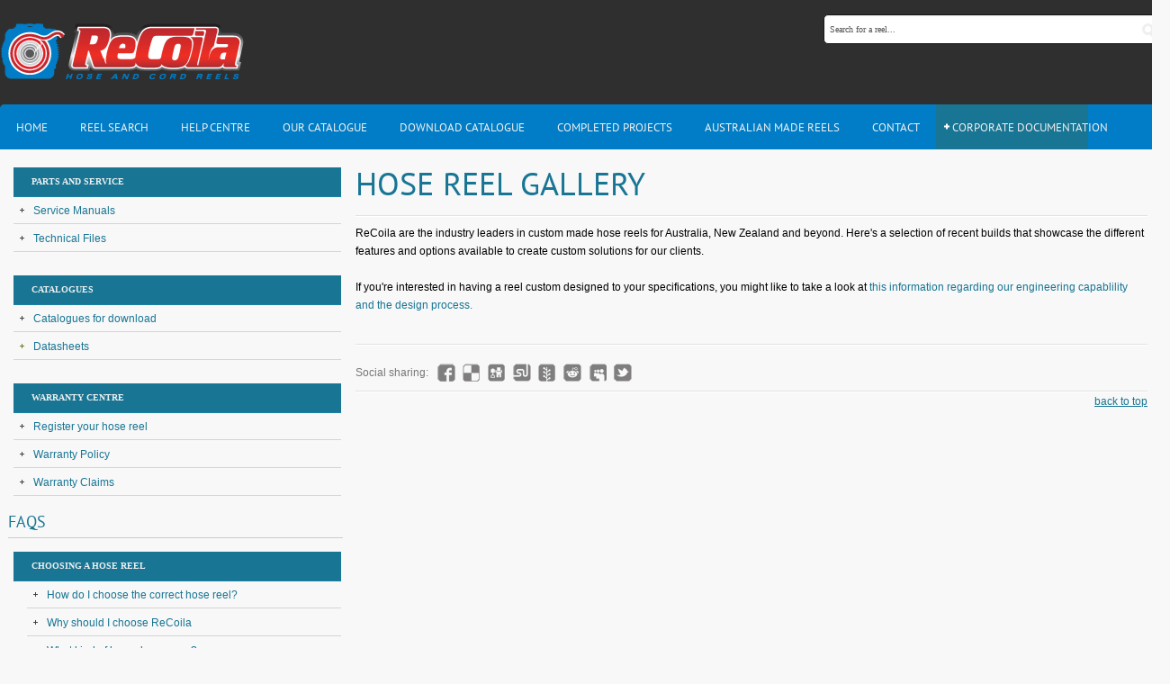

--- FILE ---
content_type: text/html; charset=utf-8
request_url: https://www.recoila.com.au/datasheets/item/91
body_size: 9572
content:
<!DOCTYPE html>
<html prefix="og: http://ogp.me/ns#" xml:lang="en-gb" lang="en-gb" dir="ltr" class="bootstrap2 itemid-398 com_k2 view-item top_menu_flexible"><head><base href="https://www.recoila.com.au/datasheets/item/91" />	<meta http-equiv="content-type" content="text/html; charset=utf-8" />	<meta name="keywords" content="ReCoila retractable auto rewind air hose reels, water reels, hosereels, Australian made hose reel, custom made reels, reels for oxy acetylene, propane gas, fuel, diesel, food grade, auto rewind and motorised reels, electric and pneumatic hose reels, hydraulic reel and more." />	<meta name="robots" content="max-image-preview:large" />	<meta name="author" content="Super User" />	<meta property="og:url" content="https://www.recoila.com.au/datasheets/item/91" />	<meta property="og:type" content="article" />	<meta property="og:title" content="Recoila Hose and Cord Reels - Hose Reel Gallery" />	<meta property="og:description" content="Images of ReCoila custom made hose reels." />	<meta name="twitter:card" content="summary" />	<meta name="twitter:site" content="@RecoilaHoseReels" />	<meta name="twitter:title" content="Recoila Hose and Cord Reels - Hose Reel Gallery" />	<meta name="twitter:description" content="Images of ReCoila custom made hose reels." />	<meta name="viewport" content="width=device-width, initial-scale=1.0, maximum-scale=1.0, user-scalable=no" />	<meta name="description" content="Images of ReCoila custom made hose reels." />	<title>Recoila Hose and Cord Reels - Hose Reel Gallery</title>	<link href="/datasheets/item/91-hose-reel-gallery" rel="canonical" />	<link href="/templates/youtrader/favicon.ico" rel="shortcut icon" type="image/vnd.microsoft.icon" />	<link href="https://cdnjs.cloudflare.com/ajax/libs/magnific-popup.js/1.1.0/magnific-popup.min.css" rel="stylesheet" type="text/css" />	<link href="https://cdnjs.cloudflare.com/ajax/libs/simple-line-icons/2.4.1/css/simple-line-icons.min.css" rel="stylesheet" type="text/css" />	<link href="/components/com_k2/css/k2.css?v=2.9.0" rel="stylesheet" type="text/css" />	<link href="/plugins/content/pdf_embed/assets/css/style.css" rel="stylesheet" type="text/css" />	<link href="https://www.recoila.com.au/modules/mod_yj_live_search/css/stylesheet.css" rel="stylesheet" type="text/css" />	<link href="/plugins/system/yjsg/assets/css/font-awesome.min.css" rel="stylesheet" type="text/css" />	<link href="/templates/youtrader/css_compiled/bootstrap-blue.css" rel="stylesheet" type="text/css" />	<link href="/plugins/system/yjsg/legacy/css/template.css" rel="stylesheet" type="text/css" />	<link href="/templates/youtrader/css/menus.css" rel="stylesheet" type="text/css" />	<link href="/templates/youtrader/css/layout.css" rel="stylesheet" type="text/css" />	<link href="/templates/youtrader/css/blue.css" rel="stylesheet" type="text/css" />	<link href="/plugins/system/yjsg/legacy/css/yjresponsive.css" rel="stylesheet" type="text/css" />	<link href="/templates/youtrader/css/custom_responsive.css" rel="stylesheet" type="text/css" />	<link href="/templates/youtrader/css/fontfacekits/PTSans/stylesheet.css" rel="stylesheet" type="text/css" />	<link href="/templates/youtrader/css/customk.css" rel="stylesheet" type="text/css" />	<style type="text/css">

                        /* K2 - Magnific Popup Overrides */
                        .mfp-iframe-holder {padding:10px;}
                        .mfp-iframe-holder .mfp-content {max-width:100%;width:100%;height:100%;}
                        .mfp-iframe-scaler iframe {background:#fff;padding:10px;box-sizing:border-box;box-shadow:none;}
                    
 .cloaked_email span:before { content: attr(data-ep-a4332); } .cloaked_email span:after { content: attr(data-ep-bd2aa); } 
body{font-size:12px;}#logo{width:22.22%;height:116px;}#logo a{height:116px;}.yjsgsitew{width:1224px;}.yjsgheadergw{width:77.78%;}#midblock{width:70%;}#rightblock{width:30%;}#insetsholder_3t,#insetsholder_3b{width:30%;}.horiznav li li,.horiznav ul ul a, .horiznav li ul,.YJSG_listContainer{width:200px;}.horiznav li ul ul,.subul_main.group_holder ul.subul_main ul.subul_main, .subul_main.group_holder ul.subul_main ul.subul_main ul.subul_main, .subul_main.group_holder ul.subul_main ul.subul_main ul.subul_main ul.subul_main,.horiznav li li li:hover ul.dropline{margin-top: -32px!important;margin-left:95%!important;}.top_menu ul.subul_main.dropline.group_holder li.holdsgroup > ul.subul_main{margin:0!important;padding-top:10px!important;padding-bottom:10px!important;}a,h1, h2, h3, h4, h5, h6,.pagetitle, .article_title, .yjsg-morearticles h3,.yj1 h2.module_title, .yj2 h2.module_title, .yj3 h2.module_title,.yj1 h2.module_title span, .yj2 h2.module_title span, .yj3 h2.module_title span,.ytym h2.module_title,.ytym h2.module_title span,.yj4 h2.module_title,.yj4 h2.module_title span,.ytym a.item_title:hover, .ytym a.item_title:focus{color:#187594;}[class*='yjsg-button-color']{background:#187594;}[class*='yjsg-button-color']:hover{background:#14647e;}#typosticky.yjsg-sticky.fixed{max-width:1224px;margin:0 auto;padding:15px;}.yjsg-sub-heading,.yjsg-sticky-menu a.active-scroll,[data-sticky-block] a.active-scroll:before{border-color:#187594;}[class*='facolor'].fa:before{color:#187594;}#header1.yjsgxhtml{width:100.00%;}#user16.yjsgxhtml{width:20%;}#user17.yjsgxhtml{width:20%;}#user18.yjsgxhtml{width:20%;}#user19.yjsgxhtml{width:40%;}@media print{body{display:none !important;}}
	</style>	<script type="application/json" class="joomla-script-options new">{"csrf.token":"c4ad21dab149c8ed09625725dbe63f00","system.paths":{"root":"","base":""}}</script>	<script src="/media/jui/js/jquery.min.js?60a0e1b02fe95ce0d006f2b868f6c51f" type="text/javascript"></script>	<script src="/media/jui/js/jquery-noconflict.js?60a0e1b02fe95ce0d006f2b868f6c51f" type="text/javascript"></script>	<script src="/media/jui/js/jquery-migrate.min.js?60a0e1b02fe95ce0d006f2b868f6c51f" type="text/javascript"></script>	<script src="https://cdnjs.cloudflare.com/ajax/libs/magnific-popup.js/1.1.0/jquery.magnific-popup.min.js" type="text/javascript"></script>	<script src="/media/k2/assets/js/k2.frontend.js?v=2.9.0&sitepath=/" type="text/javascript"></script>	<script src="/media/system/js/mootools-core.js?60a0e1b02fe95ce0d006f2b868f6c51f" type="text/javascript"></script>	<script src="/media/system/js/core.js?60a0e1b02fe95ce0d006f2b868f6c51f" type="text/javascript"></script>	<script src="/media/system/js/mootools-more.js?60a0e1b02fe95ce0d006f2b868f6c51f" type="text/javascript"></script>	<script src="/plugins/system/yjsg/assets/src/yjsg.jquicustom.min.js" type="text/javascript"></script>	<script src="/plugins/system/yjsg/assets/bootstrap2/js/bootstrap.min.js" type="text/javascript"></script>	<script src="/plugins/system/yjsg/legacy/src/yjresponsive.js" type="text/javascript"></script>	<script src="/plugins/system/yjsg/assets/src/yjsg.site.plugins.js" type="text/javascript"></script>	<script src="/plugins/system/yjsg/assets/src/yjsg.site.js" type="text/javascript"></script>	<script src="/plugins/system/yjsg/assets/src/magnific/yjsg.magnific.popup.min.js" type="text/javascript"></script>	<script src="https://www.recoila.com.au/modules/mod_yj_live_search/script/YJLiveSearch.js" type="text/javascript"></script>	<script src="/templates/youtrader/src/styles.js" type="text/javascript"></script>	<script type="application/ld+json">

                {
                    "@context": "https://schema.org",
                    "@type": "Article",
                    "mainEntityOfPage": {
                        "@type": "WebPage",
                        "@id": "https://www.recoila.com.au/datasheets/item/91-hose-reel-gallery"
                    },
                    "url": "https://www.recoila.com.au/datasheets/item/91-hose-reel-gallery",
                    "headline": "Recoila Hose and Cord Reels - Hose Reel Gallery",
                    "datePublished": "2013-03-25 03:18:26",
                    "dateModified": "2013-04-30 03:11:47",
                    "author": {
                        "@type": "Person",
                        "name": "Super User",
                        "url": "https://www.recoila.com.au/datasheets/itemlist/user/42-superuser"
                    },
                    "publisher": {
                        "@type": "Organization",
                        "name": "Recoila Hose and Cord Reels",
                        "url": "https://www.recoila.com.au/",
                        "logo": {
                            "@type": "ImageObject",
                            "name": "Recoila Hose and Cord Reels",
                            "width": "",
                            "height": "",
                            "url": "https://www.recoila.com.au/"
                        }
                    },
                    "articleSection": "https://www.recoila.com.au/datasheets/itemlist/category/11-gallery-items",
                    "keywords": "ReCoila retractable auto rewind air hose reels, water reels, hosereels, Australian made hose reel, custom made reels, reels for oxy acetylene, propane gas, fuel, diesel, food grade, auto rewind and motorised reels, electric and pneumatic hose reels, hydraulic reel and more.",
                    "description": "ReCoila are the industry leaders in custom made hose reels for Australia, New Zealand and beyond. Here&#039;s a selection of recent builds that showcase the different features and options available to create custom solutions for our clients. If you&#039;re interested in having a reel custom designed to your specifications, you might like to take a look at this information regarding our engineering capablility and the design process.",
                    "articleBody": "ReCoila are the industry leaders in custom made hose reels for Australia, New Zealand and beyond. Here&#039;s a selection of recent builds that showcase the different features and options available to create custom solutions for our clients. If you&#039;re interested in having a reel custom designed to your specifications, you might like to take a look at this information regarding our engineering capablility and the design process."
                }
                
	</script>	<script type="text/javascript">

 var emailProtector=emailProtector||{};emailProtector.addCloakedMailto=function(g,l){var h=document.querySelectorAll("."+g);for(i=0;i<h.length;i++){var b=h[i],k=b.getElementsByTagName("span"),e="",c="";b.className=b.className.replace(" "+g,"");for(var f=0;f<k.length;f++)for(var d=k[f].attributes,a=0;a<d.length;a++)0===d[a].nodeName.toLowerCase().indexOf("data-ep-a4332")&&(e+=d[a].value),0===d[a].nodeName.toLowerCase().indexOf("data-ep-bd2aa")&&(c=d[a].value+c);if(!c)break;b.innerHTML=e+c;if(!l)break;b.parentNode.href="mailto:"+e+c}}; 

			  window.addEvent('domready', function(){
					  new YJLiveSearch({
					  inputId:'defaultfeedLiveSearch', 
					  inputCopy:' defaultfeed',
					  resultFeed:'https://www.recoila.com.au/modules/mod_yj_live_search/customfeeds/feed.php', 
					  noResultsMessage:'Press enter to search&nbsp;', 
					  topDistance:35, 
					  duration:500,
					  minLenght:2,
					  maxLenght:20,
					  minCharTxt1:'Minimum&nbsp;',
					  minCharTxt2:'&nbsp;characters required'

				  });
			});
	if (!window.top.location.href.startsWith("https://www.recoila.com.au/") && window.top.location.href != window.self.location.href)
		window.top.location.href = window.self.location.href;
	if (document.addEventListener) {
		document.addEventListener("contextmenu", function(e){
			e.preventDefault();
			return false;
		});
	} else if (document.attachEvent) {
		document.attachEvent("oncontextmenu", function(e){
			e.preventDefault();
			return false;
		});
	}
	if (document.addEventListener) {
		document.addEventListener("dragstart", function(e){e.preventDefault();return false;});
	} else if (document.attachEvent) {
		document.attachEvent("ondragstart", function(e){e.preventDefault();return false;});
	}
	function JExtBOXAntiCopyShowMSG() {
		if (false) {
			document.getElementById("JExtBOXAntiCopyModal").style.display="block";
		}
	}
	if (document.addEventListener) {
		document.addEventListener("copy", function(e){
			e.preventDefault();
			JExtBOXAntiCopyShowMSG();
			return false;
		});
		document.addEventListener("cut", function(e){
			e.preventDefault();
			JExtBOXAntiCopyShowMSG();
			return false;
		});
		document.addEventListener("click", function(e){
			if (e.target == document.getElementById("JExtBOXAntiCopyModal")) {
				document.getElementById("JExtBOXAntiCopyModal").style.display="none";
			}
		});
	} else if (document.attachEvent) {
		document.attachEvent("oncopy", function(e){
			e.preventDefault();
			JExtBOXAntiCopyShowMSG();
			return false;
		});
		document.attachEvent("oncut", function(e){
			e.preventDefault();
			JExtBOXAntiCopyShowMSG();
			return false;
		});
		document.attachEvent("onclick", function(e){
			if (e.target == document.getElementById("JExtBOXAntiCopyModal")) {
				document.getElementById("JExtBOXAntiCopyModal").style.display="none";
			}
		});
	}
	</script>	<link rel="apple-touch-icon" sizes="57x57" href="/templates/youtrader/images/system/appleicons/apple-icon-57x57.png" />	<link rel="apple-touch-icon" sizes="72x72" href="/templates/youtrader/images/system/appleicons/apple-icon-72x72.png" />	<link rel="apple-touch-icon" sizes="114x114" href="/templates/youtrader/images/system/appleicons/apple-icon-114x114.png" />	<link rel="apple-touch-icon" sizes="144x144" href="/templates/youtrader/images/system/appleicons/apple-icon-144x144.png" />	<style type="text/css">
			.LiveSearchContainer.defaultfeed,
			.LiveSearchResults.defaultfeed {
			width:375px;
			}
		</style>
<!-- Global site tag (gtag.js) - Google Analytics -->
<script async src="https://www.googletagmanager.com/gtag/js?id=UA-137800940-1"></script><script>
  window.dataLayer = window.dataLayer || [];
  function gtag(){dataLayer.push(arguments);}
  gtag('js', new Date());

  gtag('config', 'UA-137800940-1');
</script></head><body id="stylef6" class="yjsgbody style_blue yjsgbr-chrome">	<div class="top_out smallbg"> <div id="centertop1" class="yjsgsitew">
			 <!--header-->
<div id="header"> <div id="logo"> <a href="https://www.recoila.com.au/"></a> </div>
    <!-- end logo -->
   <div id="yjsgheadergrid" class="yjsg_grid gridsfx-ytls yjsgheadergw"><div id="header1" class="yjsgxhtml only_mod yjsgsfx-ytls"><div class="yjsquare  ytls modid93"><div class="yjsquare_in"><!-- http://www.Youjoomla.com  Yj Live Live Search 2.0 for Joomla 2.5 starts here -->
<div class="yjlivecont defaultfeed"> <form method="get" action="https://www.recoila.com.au/index.php"> <input type="text" name="searchword" id="defaultfeedLiveSearch" style="width:365px;" value="Search for a reel..." onfocus="this.value='';" onblur="if(this.value==''){this.value='Search for a reel...'};"  class="yj_inputbox"/> <input type="submit" value="search" class="button" /> <input type="hidden" name="option" value="com_search" /> <input type="hidden" name="searchphrase" value="all" /> <input type="hidden" name="Itemid" value="238" /> </form></div>
<!-- http://www.Youjoomla.com  Yj Live Live Search 2.0  for Joomla 2.5 ends here --></div></div></div></div></div>
  <!-- end header -->
			<!--top menu-->
    <div id="topmenu_holder" class="yjsgmega"> <div class="top_menu yjsgsitew"> <div id="horiznav" class="horiznav">	<ul class="megalegacy menunav">	<li class="item101 level0 first"><span class="mymarg"><a class="yjanchor  first" href="/"><span class="yjm_has_none"><span class="yjm_title">Home</span></span></a></span></li><li class="item234 level0"><span class="mymarg"><a class="yjanchor " href="/reel-search"><span class="yjm_has_none"><span class="yjm_title">Reel Search</span></span></a></span></li><li class="item112 level0"><span class="mymarg"><a class="yjanchor " href="/help-centre"><span class="yjm_has_none"><span class="yjm_title">Help Centre</span></span></a></span></li><li class="item1044 level0"><a class="yjanchor " href="https://www.recoila.com.au/files/Catalogue2022/flipbook/index.html" onclick="window.open(this.href,'targetWindow','toolbar=no,location=no,status=no,menubar=no,scrollbars=yes,resizable=yes,');return false;" ><span class="yjm_has_none"><span class="yjm_title">Our Catalogue</span></span></a></li><li class="item415 level0"><a class="yjanchor " href="/files/Catalogue2022/JN44874_Recoila_Catalogue_23rd Edition_V16_Print_Low Res 1.pdf" onclick="window.open(this.href,'targetWindow','toolbar=no,location=no,status=no,menubar=no,scrollbars=yes,resizable=yes,');return false;" ><span class="yjm_has_none"><span class="yjm_title">Download Catalogue</span></span></a></li><li class="item1047 level0"><span class="mymarg"><a class="yjanchor " href="/completed-projects"><span class="yjm_has_none"><span class="yjm_title">Completed projects </span></span></a></span></li><li class="item1092 level0"><a class="yjanchor " href="https://www.recoila.com.au/files/Catalogue2023/index.html" onclick="window.open(this.href,'targetWindow','toolbar=no,location=no,status=no,menubar=no,scrollbars=yes,resizable=yes,');return false;" ><span class="yjm_has_none"><span class="yjm_title">Australian Made Reels</span></span></a></li><li class="item102 level0"><span class="mymarg"><a class="yjanchor " href="/contact-us"><span class="yjm_has_none"><span class="yjm_title">Contact</span></span></a></span></li><li class="haschild item1093 level0"><span class="child"><a class="yjanchor " href="#"><span class="yjm_has_none"><span class="yjm_title">Corporate Documentation</span></span></a></span><ul class="subul_main level1"><li class="bl"></li><li class="tl"></li><li class="tr"></li><li class="item1094 level1 first lilast"><span class="mymarg"><a class="yjanchor  firstlast" href="/corporate-documentation/child-labour-slavery-policy"><span class="yjm_has_none"><span class="yjm_title">Child Labour &amp; Slavery Policy</span></span></a></span></li><li class="right"></li><li class="br"></li></ul></li></ul></div> </div> </div>
  <!-- end top menu -->
					</div>	</div>	<div id="centertop" class="yjsgsitew"> </div>
	<!-- end centartop-->
	<div id="centerbottom" class="yjsgsitew">
		<!--MAIN LAYOUT HOLDER -->
<div id="holder3" class="holders">
	<!-- messages -->
	<div class="yjsg-system-msg"> </div>
	<!-- end messages -->
	<!-- MID BLOCK -->
		<div id="midblock" class="sidebars sidebar-main"> <div class="insidem">
									<!-- component -->
			<div id="bd_results"> <div id="cf_res_ajax_loader"></div><!-- Start K2 Item Layout -->
<span id="startOfPageId91"></span><div id="k2Container" class="itemView">

	<!-- Plugins: BeforeDisplay -->
	
	<!-- K2 Plugins: K2BeforeDisplay -->
	
	<div class="itemHeader">


	  	  <!-- Item title -->
	  <h2 class="itemTitle">
						
	  	Hose Reel Gallery
	  	
	  </h2> </div>

  <!-- Plugins: AfterDisplayTitle -->
  
  <!-- K2 Plugins: K2AfterDisplayTitle -->
  


  <div class="itemBody">

	  <!-- Plugins: BeforeDisplayContent -->
	  
	  <!-- K2 Plugins: K2BeforeDisplayContent -->
	  
	  
	  	  <!-- Item text -->
	  <div class="itemFullText"> <p style="text-align: left;">ReCoila are the industry leaders in custom made hose reels for Australia, New Zealand and beyond. Here's a selection of recent builds that showcase the different features and options available to create custom solutions for our clients.</p><p style="text-align: left;">&nbsp;</p><p style="text-align: left;">If you're interested in having a reel custom designed to your specifications, you might like to take a look at <a href="/index.php/component/k2/item/39" title="More information about custom made reels">this information regarding our engineering capablility and the design process.</a></p><p style="text-align: left;">&nbsp;</p> </div> <div class="clr"></div>

	  
		        
	  <!-- Plugins: AfterDisplayContent -->
	  
	  <!-- K2 Plugins: K2AfterDisplayContent -->
	  
	  <div class="clr"></div> </div>
          	
		<!-- Pre 2.5 Social sharing buttons -->
		
	            <div class="pre25SocialLinks"> <ul class="preSocialLinks"> <li> <span class="preSocialsTitle">Social sharing:</span> </li> <li> <a class="facebook" title="Add to Facebook" href="http://www.facebook.com/sharer.php?u=https%3A%2F%2Fwww.recoila.com.au%2Fdatasheets%2Fitem%2F91&amp;t=Hose+Reel+Gallery" target="_blank"><span>Add to Facebook</span></a> </li> <li> <a class="delicious" title="Add to Delicious" href="http://del.icio.us/post?url=https%3A%2F%2Fwww.recoila.com.au%2Fdatasheets%2Fitem%2F91&amp;title=Hose+Reel+Gallery" target="_blank"><span>Add to Delicious</span></a> </li> <li> <a class="digg" title="Digg this" href="http://digg.com/submit?url=https%3A%2F%2Fwww.recoila.com.au%2Fdatasheets%2Fitem%2F91&amp;title=Hose+Reel+Gallery" target="_blank"><span>Digg this</span></a> </li> </li> <li> <a class="stumble" title="Add to StumbleUpon" href="http://www.stumbleupon.com/submit?url=https%3A%2F%2Fwww.recoila.com.au%2Fdatasheets%2Fitem%2F91&amp;title=Hose+Reel+Gallery" target="_blank"><span>Add to StumbleUpon</span></a> </li> <li> <a class="technorati" title="Add to Technorati" href="http://www.technorati.com/faves?add=https%3A%2F%2Fwww.recoila.com.au%2Fdatasheets%2Fitem%2F91" target="_blank"><span>Add to Technorati</span></a> </li> <li> <a class="reddit" title="Add to Reddit" href="http://reddit.com/submit?url=https%3A%2F%2Fwww.recoila.com.au%2Fdatasheets%2Fitem%2F91&amp;title=Hose+Reel+Gallery" target="_blank"><span>Add to Reddit</span></a> <li> <a class="myspace" title="Add to MySpace" href="http://www.myspace.com/Modules/PostTo/Pages/?l=3&amp;u=https%3A%2F%2Fwww.recoila.com.au%2Fdatasheets%2Fitem%2F91&amp;t=Hose+Reel+Gallery" target="_blank"><span>Add to MySpace</span></a> </li><li> <a  class="twitter" title="Like this? Tweet it to your followers!" href="https://twitter.com/intent/tweet?text=Hose+Reel+Gallery&amp;url=https%3A%2F%2Fwww.recoila.com.au%2Fdatasheets%2Fitem%2F91&amp;via=RecoilaHoseReels" target="_blank">
	                  Like this? Tweet it to your followers!	                  </a></li> <li class="clr"></li> </ul> <div class="clr"></div> </div> <div class="clr"></div>

  
  
  
  <!-- Plugins: AfterDisplay -->
  
  <!-- K2 Plugins: K2AfterDisplay -->
  
  
 
		<div class="itemBackToTop"> <a class="k2Anchor" href="/datasheets/item/91-hose-reel-gallery#startOfPageId91">
			back to top		</a>	</div> <div class="clr"></div></div>
<!-- End K2 Item Layout -->

<!-- JoomlaWorks "K2" (v2.9.0) | Learn more about K2 at https://getk2.org --></div>
			<!-- end component -->
									<div class="clearm"></div> </div>
		<!-- end mid block insidem class -->
	</div>
	<!-- end mid block div -->
				<!-- END MID BLOCK -->
		<!-- right block -->
	<div id="rightblock" class="sidebars"> <div class="inside"> <div class="yjsquare modid128"><div class="yjsquare_in"><ul class="menu defaultmenu"><li class="item-347 lifirst "><span class="separator">Parts and Service</span></li><li class="item-319"><a href="/service-manuals" >Service Manuals</a></li><li class="item-413 lilast"><a class="alast" href="/technical-files" >Technical Files</a></li></ul></div></div><div class="yjsquare modid162"><div class="yjsquare_in"><ul class="menu defaultmenu"><li class="item-395 lifirst "><span class="separator">Catalogues</span></li><li class="item-396"><a href="/catalogues-download" >Catalogues for download</a></li><li class="item-398 current-side  active  lilast"><a class="alast isactivea" href="/datasheets" >Datasheets</a></li></ul></div></div><div class="yjsquare modid127"><div class="yjsquare_in"><ul class="menu defaultmenu"><li class="item-346 lifirst "><span class="separator">Warranty Centre </span></li><li class="item-316"><a href="/register-your-hose-reel" >Register your hose reel</a></li><li class="item-317"><a href="/warranty-policy" >Warranty Policy</a></li><li class="item-318 lilast"><a class="alast" href="/warranty-claims" >Warranty Claims</a></li></ul></div></div><div class="yjsquare modid124"><div class="h2_holder"><h2 class="module_title">FAQs</h2></div><div class="yjsquare_in"><ul class="menu defaultmenu"><li class="item-278 lifirst  parent"><span class="separator">Choosing a hose reel</span><ul class="defaultmenu-dropdown" id="modid124-menu278"><li class="item-279"><a href="/choosing-a-hose-reel/how-do-i-choose-the-correct-hose-reel" >How do I choose the correct hose reel?</a></li><li class="item-280"><a href="/choosing-a-hose-reel/why-should-i-choose-recoila" >Why should I choose ReCoila </a></li><li class="item-281"><a href="/choosing-a-hose-reel/what-kind-of-hose-do-you-use" >What kind of hose do you use?</a></li><li class="item-282"><a href="/choosing-a-hose-reel/are-recoila-hose-reels-approved" >Are your reels Standards approved?</a></li><li class="item-414"><a href="/choosing-a-hose-reel/can-you-help-me-understand-this-technical-description" >What's this technical term mean?</a></li><li class="item-416"><a href="/choosing-a-hose-reel/hose-types-for-automation-reels" >Hose types for automation reels</a></li></ul></li><li class="item-283 parent"><span class="separator">Buying a hose reel</span><ul class="defaultmenu-dropdown" id="modid124-menu283"><li class="item-284"><a href="/buying-a-hose-reel/do-you-sell-direct-to-the-public" >Do you sell direct to the public?</a></li><li class="item-285"><a href="/buying-a-hose-reel/can-i-buy-a-reel-without-hose" >Can I buy a reel without hose?</a></li><li class="item-286"><a href="/buying-a-hose-reel/can-i-get-a-reel-for-hose-storage-only" >Can I get a reel for hose storage only?</a></li><li class="item-287"><a href="/buying-a-hose-reel/where-can-i-get-spare-parts" >Where can I get spare parts?</a></li><li class="item-288"><a href="/buying-a-hose-reel/where-can-i-buy-your-reels" >Where can I buy your reels?</a></li><li class="item-289"><a href="/buying-a-hose-reel/do-you-supply-hose-reels-in-different-colours" >Do reels come in different colours?</a></li><li class="item-290"><a href="/buying-a-hose-reel/are-your-reels-portable" >Are your reels portable?</a></li><li class="item-305"><a href="/buying-a-hose-reel/do-you-supply-hose-as-a-standalone-product" >Do you supply hose on its own? </a></li></ul></li><li class="item-303 parent"><span class="separator">Customising your hose reel</span><ul class="defaultmenu-dropdown" id="modid124-menu303"><li class="item-306"><a href="/customising-your-hose-reel/an-i-upgrade-my-reel-to-a-motor-driven-version" >Can I upgrade my reel to motor driven?</a></li><li class="item-307"><a href="/customising-your-hose-reel/can-i-choose-a-different-hose" >Can I choose heavy duty hose?</a></li><li class="item-300"><a href="/customising-your-hose-reel/can-i-turn-my-spring-retractable-reel-into-a-constant-tension-reel" >Can I choose constant tension?</a></li></ul></li><li class="item-301 parent"><span class="separator">Using your hose reel</span><ul class="defaultmenu-dropdown" id="modid124-menu301"><li class="item-291"><a href="/using-your-hose-reel/is-there-anything-i-should-know-before-i-start" >Before you start</a></li><li class="item-302"><a href="/using-your-hose-reel/how-do-i-mount-my-polypropylene-reel" >How do I mount my polypropylene reel?</a></li><li class="item-295"><a href="/using-your-hose-reel/what-aftermarket-accessories-do-you-have" >What accessories do you have?</a></li></ul></li><li class="item-304 parent"><span class="separator">Fully custom made hose reels</span><ul class="defaultmenu-dropdown" id="modid124-menu304"><li class="item-314"><a href="/fully-custom-made-hose-reels/what-information-do-you-need-to-quote" >What info do you need to quote?</a></li><li class="item-308"><a href="/fully-custom-made-hose-reels/how-long-will-it-take-to-build" >How long will it take to build? </a></li><li class="item-312"><a href="/fully-custom-made-hose-reels/what-is-the-warranty-on-custom-reels" >What is the warranty on custom reels?</a></li><li class="item-313"><a href="/fully-custom-made-hose-reels/do-you-supply-cad-drawings" >Do you supply CAD drawings?</a></li><li class="item-311"><a href="/fully-custom-made-hose-reels/do-you-provide-installation" >Do you provide installation?</a></li><li class="item-310 lilast"><a class="alast" href="/fully-custom-made-hose-reels/can-i-change-specs-once-production-starts" >Can I make changes during production? </a></li></ul></li></ul></div></div> </div>	</div>
	<!-- end right block -->
			</div>
<!-- end holder div -->
			</div>
	<!-- end centerbottom-->
			<div class="bottom_out"> <div id="yjsg6" class="yjsg_grid gridsfx-white yjsgsitew"><div id="user16" class="yjsgxhtml first_mod yjsgsfx-white"><div class="yjsquare  white modid107"><div class="h2_holder"><h4 class="module_title"><span class="title_split titlesplit0">Hose</span> <span class="title_split titlesplit1">Reels</span></h4></div><div class="yjsquare_in"><ul class="youtrader_list"><li><a title="Why use hose reels? " href="/datasheets/item/19">Why use hose reels?</a></li><li><a title="Types of Hose Reels" href="/datasheets/item/20">Types of hose reels</a></li><li><a style="display: inline !important;" href="/datasheets/item/91">Hose reel gallery</a></li><li><a href="/case-studies">Case studies</a></li><li><a title="Glossary of Hose Reel Terms" href="/datasheets/item/23">Glossary</a></li></ul></div></div><div class="yjsquare  aboutus modid111"><div class="h2_holder"><h4 class="module_title"><span class="title_split titlesplit0">About</span> <span class="title_split titlesplit1">us</span></h4></div><div class="yjsquare_in">ReCoila is Australia and New Zealand's premier hose reel supplier, with over 30 years experience and more than 3000 different reels, plus a custom hose reel design and manufacturing facility at our head office in Kings Park, NSW. <a href="/index.php/component/k2/item/38" title="About ReCoila Hose and Cord Reels">Read more...</a></div></div></div><div id="user17" class="yjsgxhtml"><div class="yjsquare modid108"><div class="h2_holder"><h4 class="module_title"><span class="title_split titlesplit0">Help</span> <span class="title_split titlesplit1">Centre</span></h4></div><div class="yjsquare_in"><ul class="youtrader_list"><li><a style="display: inline !important;" title="ReCoila Warranty Centre" href="/index.php/warranty-claims">Warranty Centre</a></li><li><a title="ReCoila Hose Reel Parts and Service Manuals" href="/index.php/service-manuals">Parts and Service</a></li><li><a href="/index.php/help-centre/item/21">Catalogues</a></li><li><a href="/index.php/help-centre">FAQs</a></li></ul></div></div><div class="yjsquare modid109"><div class="h2_holder"><h4 class="module_title">Ordering</h4></div><div class="yjsquare_in"><ul class="youtrader_list"><li><a title="Request a quote on a custom made hose reel" href="/index.php/component/k2/item/34">Request a Quote</a></li><li><a title="Track your order" href="/index.php/component/k2/item/36">Order Tracking</a></li></ul></div></div></div><div id="user18" class="yjsgxhtml yjsgclearrow"><div class="yjsquare modid113"><div class="h2_holder"><h4 class="module_title">Corporate</h4></div><div class="yjsquare_in"><ul class="youtrader_list"><li><a title="About ReCoila Hose Reels" href="/index.php/component/k2/item/38">About Us</a></li><li><a title="Read the latest news" href="/component/k2/itemlist/category/19-blog">Blog</a></li><li><a title="Safe Design" href="/index.php/component/k2/item/40">Safe Design</a></li><li><a title="Engineering Capability" href="/index.php/component/k2/item/39">Engineering Capability</a></li><li><a title="Sustainability" href="/index.php/component/k2/item/90">Sustainability</a></li><li><a title="Careers at ReCoila" href="/index.php/component/k2/item/41">Careers</a></li><li><a title="Supporting the Community" href="/index.php/component/k2/item/55">Community</a></li><li><a title="Legal Statements" href="/index.php/component/k2/item/42">Legal</a></li><li><a title="Sitemap" href="/sitemap">Sitemap</a></li></ul></div></div></div><div id="user19" class="yjsgxhtml lastModule"><div class="yjsquare modid110"><div class="h2_holder"><h4 class="module_title"><span class="title_split titlesplit0">Contact</span> <span class="title_split titlesplit1">Us</span></h4></div><div class="yjsquare_in"><p style="text-align: left;"><a title="Click for full contact details" href="/index.php/contact-us"><img src="/images/ausmapmarkers.png" alt="" height="194px" border="0" /></a></p><p class="phonefax_trader" style="text-align: left;">Phone AUS: <a href="tel:+61296218988">+61 2 9621 8988</a><br /><br /><a href="https://www.facebook.com/Recoila" target="_blank" rel="noopener noreferrer"><img src="/images/facebook.png" alt="ReCoila on Facebook" width="32" height="32" border="0" /></a>  <a href="https://www.linkedin.com/company/recoila-hose-and-cord-reels" target="_blank" rel="noopener noreferrer"><img src="/images/linkedin.png" alt="linkedin" width="32" height="32" border="0" /></a>   </p><p class="email_trader" style="text-align: left;">AUS:  <!-- This email address is being protected from spambots. --><span class="cloaked_email ep_4bde8a11"><span data-ep-bd2aa="" data-ep-a4332="&#115;&#97;&#108;&#101;"><span data-ep-a4332="s&#64;r&#101;" data-ep-bd2aa="&#109;.&#97;&#117;"><span data-ep-a4332="c&#111;il" data-ep-bd2aa="&#97;&#46;co"></span></span></span></span><script type="text/javascript">emailProtector.addCloakedMailto("ep_4bde8a11", 0);</script><br />NZ:    <!-- This email address is being protected from spambots. --><span class="cloaked_email ep_bdd28fc8"><span data-ep-bd2aa="" data-ep-a4332="&#115;al&#101;"><span data-ep-bd2aa=".&#110;z" data-ep-a4332="s&#64;&#114;e"><span data-ep-a4332="&#99;&#111;i&#108;" data-ep-bd2aa="&#97;.&#99;o"></span></span></span></span><br /><script type="text/javascript">emailProtector.addCloakedMailto("ep_bdd28fc8", 0);</script> USA:  <!-- This email address is being protected from spambots. --><span class="cloaked_email ep_9eaf82c4"><span data-ep-bd2aa="&#111;&#109;" data-ep-a4332="&#115;&#97;l"><span data-ep-bd2aa="&#97;&#46;&#99;" data-ep-a4332="&#101;s&#64;"><span data-ep-a4332="&#114;ec" data-ep-bd2aa="&#111;&#105;l"></span></span></span></span><script type="text/javascript">emailProtector.addCloakedMailto("ep_9eaf82c4", 0);</script> <br /> Europe: <!-- This email address is being protected from spambots. --><span class="cloaked_email ep_511226b3"><span data-ep-a4332="&#115;&#97;l&#101;" data-ep-bd2aa=""><span data-ep-a4332="s&#64;&#114;e" data-ep-bd2aa="&#46;&#117;k"><span data-ep-bd2aa="&#97;&#46;&#99;&#111;" data-ep-a4332="coi&#108;"></span></span></span></span><script type="text/javascript">emailProtector.addCloakedMailto("ep_511226b3", 0);</script></p></div></div></div></div> </div> <div class="footer_out">
		<!-- footer -->
<div id="footer" class="yjsgsitew"> <div id="youjoomla"> <div id="cp"> <div class="validators"><a class="yjscroll" href="#stylef6">Top</a></div>	<div>Copyright &copy; Recoila Hose and Cord Reels 2026. All Rights Reserved.<br>
Designed by <a href="https://emanipur.org/" target="_blank">eManipur!</a></div> </div> </div></div>
<!-- end footer -->
	<script type="text/javascript"> var logo_w = '272'; var site_w = '1224'; var site_f = '12px'; var sp='https://www.recoila.com.au/'; var tp ='youtrader'; var compileme =0; var fontc ='youtrader_120271553599572'; var bootstrapv='bootstrap2'; var yver='3'; var yjsglegacy='1'; var yjsgrtl='2'; var lgtr = new Object(); lgtr.magnificpopup_close='Close (Esc)'; lgtr.magnificpopup_loading='Loading...'; lgtr.magnificpopup_prev='Previous (Left arrow key)'; lgtr.magnificpopup_next='Next (Right arrow key)'; lgtr.magnificpopup_counter='%curr% of %total%'; lgtr.magnificpopup_errorimage='<a href=%url%>The image</a> could not be loaded.'; lgtr.magnificpopup_errorajax='<a href=%url%>The content</a> could not be loaded.'; </script>	</div> <div id="mmenu_holder"> <span class="yjmm_select" id="yjmm_selectid">Datasheets</span> <select id="mmenu" class="yjstyled"> <option value="/">&nbsp;Home</option> <option value="/reel-search">&nbsp;Reel Search</option> <option value="/help-centre">&nbsp;Help Centre</option> <option value="https://www.recoila.com.au/files/Catalogue2022/flipbook/index.html">&nbsp;Our Catalogue</option> <option value="/files/Catalogue2022/JN44874_Recoila_Catalogue_23rd Edition_V16_Print_Low Res 1.pdf">&nbsp;Download Catalogue</option> <option value="/completed-projects">&nbsp;Completed projects </option> <option value="https://www.recoila.com.au/files/Catalogue2023/index.html">&nbsp;Australian Made Reels</option> <option value="/contact-us">&nbsp;Contact</option> <option value="#">&nbsp;Corporate Documentation</option> <option value="/corporate-documentation/child-labour-slavery-policy">&nbsp;--Child Labour &amp; Slavery Policy</option> </select></div> </body></html>

--- FILE ---
content_type: text/css
request_url: https://www.recoila.com.au/templates/youtrader/css/menus.css
body_size: 19258
content:
/*======================================================================*\
|| #################################################################### ||
|| # Package - Joomla Template based on YJSimpleGrid Framework          ||
|| # Copyright (C) 2010  Youjoomla.com. All Rights Reserved.            ||
|| # license - PHP files are licensed under  GNU/GPL V2                 ||
|| # license - CSS  - JS - IMAGE files  are Copyrighted material        ||
|| # bound by Proprietary License of Youjoomla.com                      ||
|| # for more information visit http://www.youjoomla.com/license.html   ||
|| # Redistribution and  modification of this software                  ||
|| # is bounded by its licenses                                         ||
|| # websites - http://www.youjoomla.com | http://www.yjsimplegrid.com  ||
|| #################################################################### ||
\*======================================================================*/
/* if moving menu to header grid,remove width and add float:right to
#topmenu_holder. also uncomment line 497 in template_rtl.css*/
#topmenu_holder{
	display:block;
	position:relative;
	padding:0px;
	z-index:1000;
	margin:0 auto;
	text-align:left;
}
.top_menu ul.subul_main {
	margin-top:3px;/* 10 this is current max you can go below top level.*/
}
.top_menu {
	width:100%;
	display:block;
	position:relative;
	z-index:1000;
	padding:0px;
	margin:0 auto;
}
.horiznav {
	height:50px;
	float:none;
}
.horiznav ul {
	list-style:none;
	line-height:77px;
	padding-top:0px;
	margin:0;
}
.horiznav a {
	text-transform:uppercase;
	display:block;
	height:50px;
	padding:0px 18px 0px 18px;
	margin:0px 0px 0px 0px;
	font: bold 80%/77px Tahoma;
}
.horiznav ul li {
	float:left;
	padding:0px 0px 0px 0px;
	position:relative;
	margin:0 0px 0 0;

}
.horiznav li li a {
	font-weight:normal;
	padding:0;
	margin:0;
	height:32px;
	line-height:32px;
	text-indent:0px;
}
.horiznav ul ul a {
	text-decoration:none;
	text-transform:uppercase;
	height:auto;
	font-weight:bold;
}
.horiznav li li {
	float:left;
	padding:0;
}
.horiznav li:hover, .horiznav li.sfHover,
 .horiznav li.sfHoverHas{
	left:0;
}
.horiznav ul ul a:hover {
	height:auto;
	line-height:32px;
	padding:0;
	margin:0;
}

.horiznav li ul {
	position:absolute;
	left:-999em;
	height:auto;
	font-weight:normal;
	border-width:0;
	margin:0;
	padding:0;
}
.horiznav li:hover, .horiznav li.sfHover,
 .horiznav li.sfHoverHas {
	position: static;
	z-index:1000;
}
ul.subul_main li.has_module,ul.subul_main li.has_modpoz,
ul.subul_main li.has_module:hover,ul.subul_main li.has_modpoz:hover{
	position:static!important;
}
.horiznav li:hover ul ul, 
.horiznav li:hover ul ul ul,
.horiznav li:hover ul ul ul ul, 
.horiznav li:hover ul ul ul ul ul, 
.horiznav li:hover ul ul ul ul ul ul,
.horiznav li:hover ul ul ul ul ul ul ul,
.horiznav li:hover ul ul ul ul ul ul ul ul,
.horiznav li.sfHover ul ul,
.horiznav li.sfHover ul ul ul, 
.horiznav li.sfHover ul ul ul ul,
.horiznav li.sfHover ul ul ul ul ul,
.horiznav li.sfHover ul ul ul ul ul ul,
.horiznav li.sfHover ul ul ul ul ul ul ul,
.horiznav li.sfHover ul ul ul ul ul ul ul ul,
.horiznav li.sfHoverHas ul ul,
.horiznav li.sfHoverHas ul ul ul, 
.horiznav li.sfHoverHas ul ul ul ul,
.horiznav li.sfHoverHas ul ul ul ul ul,
.horiznav li.sfHoverHas ul ul ul ul ul ul,
.horiznav li.sfHoverHas ul ul ul ul ul ul ul,
.horiznav li.sfHoverHas ul ul ul ul ul ul ul ul{
	left:-999em;
}

.horiznav li:hover ul, 
.horiznav li li:hover ul, 
.horiznav li li li:hover ul, 
.horiznav li li li li:hover ul,
.horiznav li li li li li:hover ul,
.horiznav li li li li li li:hover ul,
.horiznav li li li li li li li:hover ul,
.horiznav li li li li li li li li:hover ul,
.horiznav li.sfHover ul, 
.horiznav li li.sfHover ul, 
.horiznav li li li.sfHover ul,
.horiznav li li li li.sfHover ul,
.horiznav li li li li li.sfHover ul,
.horiznav li li li li li li.sfHover ul,
.horiznav li li li li li li li.sfHover ul,
.horiznav li li li li li li li li.sfHover ul,
.horiznav li.sfHoverHas ul, 
.horiznav li li.sfHoverHas ul, 
.horiznav li li li.sfHoverHas ul,
.horiznav li li li li.sfHoverHas ul,
.horiznav li li li li li.sfHoverHas ul,
.horiznav li li li li li li.sfHoverHas ul,
.horiznav li li li li li li li.sfHoverHas ul,
.horiznav li li li li li li li li.sfHoverHas ul{
	z-index:100;
	left:auto;
}
span.separator{
	display:block;
	line-height:32px;
	padding:0 20px;
	font: bold 80%/32px Tahoma;
	text-transform:uppercase;
}
.YJSG_listContainer ul.subul_main a{
	height:100%;
	float:none;
	display:block;
}
.YJSG_listContainer ul,.YJSG_listContainer ul li{
 width:100%;
 float:right;
}
/* SUBS*/
.top_menu ul.subul_main{
	padding:7px 0px!important;
	display:block;
}
ul.subul_main.group_holder{
	padding-left:0!important;
	padding-right:0!important;
}
.top_menu ul.subul_main ul.subul_main{
	margin-top:-32px;
}
/* EXTRAS*/
/* IMAGE AND DESC*/
span.yjm_has_all{
background-position:3px 5px;
background-repeat:no-repeat;
display:block;
padding:0 0 0 30px;
}
span.yjm_has_all span.yjm_title{
	line-height:20px;
	display:block;
}
/* ul ul style */
ul.subul_main span.yjm_has_all{
	background-position:5px 5px;
	padding:0px 10px 5px 30px;
	overflow:hidden;
	margin-left:8px;
}
ul.subul_main span.yjm_has_all span.yjm_title{
	padding:0 0 0 5px;
}
ul.subul_main.group_holder span.yjm_has_all{
	margin-left:0;
}
/* IMAGE ONLY*/
span.yjm_has_image{
background-position:3px 5px;
background-repeat:no-repeat;
display:block;
padding:0 0 0 30px;
}
span.yjm_has_image span.yjm_title{
	line-height:77px;
}
/* ul ul style */
ul.subul_main span.yjm_has_image{
	background-position:3px 5px;
	padding:0px 10px 0px 30px;
	overflow:hidden;
	margin-left:8px;
}
ul.subul_main.group_holder span.yjm_has_image{
	margin-left:5px;
}
ul.subul_main span.yjm_has_image span.yjm_title{
	line-height:32px;
}
/* ONLY DESCRIPTION HOLDER*/
span.yjm_has_desc span.yjm_title{
line-height:50px;
}
/* ul ul style */
ul.subul_main span.yjm_has_desc{
	margin-left:8px;
	padding:0 10px 5px 5px;
	display:block;
}
ul.subul_main span.yjm_has_desc span.yjm_title{
	padding:0 0 0 5px;
	line-height:20px;
}
/* ONLY TITLE HOLDER*/
span.yjm_has_none span.yjm_title{
line-height:55px;
}
ul.subul_main span.yjm_has_none span.yjm_title{
line-height:32px;
padding:0 0 0 10px;
margin-left:8px;
display:block;
}
ul.subul_main.group_holder span.yjm_has_none span.yjm_title{
	margin-left:0;
}

/* DESCRIPTION*/
span.yjm_desc{
	display:block;
	font-weight:normal;
	font-size:11px;
	line-height:0px;
	text-transform:capitalize;
}
/*ul ul style*/
ul.subul_main span.yjm_desc{
	line-height:17px;
	padding:0 0 0 5px;
}

ul.subul_main span.child span.yjm_has_all span.yjm_title,
ul.subul_main span.child span.yjm_has_all span.yjm_desc{
	padding-right:20px;
}
/********************** ROUND ***************************/


ul.subul_main {
	z-index:2000!important;
	display:block!important;
}
li.bl{z-index:1100;}li.tl{z-index:1200;}li.right{z-index:900;}li.tr,li.br{z-index:900;}
/*TOP LEFT*/
.horiznav li.tl, .horiznav li.tl:hover{
	display:block;
	position:absolute;
	width:20px;
	height:26px;
	line-height:20px;
	padding:0px;
	margin:0px;
	top:-13px;
	left:-10px;
	
}
/* TOP RIGHT AND BOTTOM RIGHT*/
.horiznav li.tr, .horiznav li.br {
	width:100%;
	height:20px;
	display:block;
	position:absolute;
	padding:0px;
	margin:0px;
}
.horiznav li.tr, .horiznav li.tr:hover {
	top:-13px;
	left:10px;
}
.horiznav li.br, .horiznav li.br:hover {
	bottom:-13px;
	left:10px;
}
/* BOTTOM LEFT AND RIGHT MIDDLE*/
.horiznav li.bl, .horiznav li.bl:hover, .horiznav li.right, .horiznav li.right:hover {
	height:100%;
	width:20px;
	display:block;
	position:absolute;
	padding:0px;
	margin:0px;
}
.horiznav li.bl, .horiznav li.bl:hover {
	left:-10px;
	top:13px;
	right:auto;
}
.horiznav li.right, .horiznav li.right:hover {
	left:auto;
	top:7px;
	right:-10px;
}
/* REMOVE LI BORDERS FROM CORNERS*/
li.tl,li.tr,li.bl,li.br,li.right{
	border:none!important;
}

/* MEGA MENU LAYOUT*/
.horiznav ul.subul_main.group_holder {
	padding:10px 10px!important;
}
.horiznav ul.subul_main.group_holder > li.haschild {
	position:relative!important;
	display:inline-block!important;
	float:left;
	clear:right!important;
}
/* MENU MODULES*/
.yj_menu_module_holder li,
.yj_menu_module_holder li:hover,
.yj_menu_module_holder li,
.yj_menu_module_holder li:hover{
	background:none;
	position:static!important;
}
.yjm_module{
	padding:10px;
}
div.yj_menu_module_holder{
	margin-top:-2px!important;
	width:100%!important;
}

.subul_main li.has_modpoz, .subul_main li.has_module, .subul_main li.haschild div.yj_menu_module_holder, .subul_main li.has_modpoz:hover, .subul_main li.has_module:hover {
	overflow:hidden;
	line-height:17px!important;
}
.subul_main.group_holder div.yj_menu_module_holder {
	padding:0 0px;
}
.subul_main.group_holder div.yjm_module .yjsquare .yjsquare_in {
	padding:5px;
}
.subul_main.group_holder div.yjm_module .yjsquare h4 {
	margin:0 3px 0 3px;
}
/*module type link detials*/
span.yjm_module_details {
	padding:5px 0 0 0px;
	display:block;
}
span.yjm_module_details_img {
	padding:0 0 0 30px;
	background-position:15px 5px;
	background-repeat:no-repeat;
	display:block;
	line-height:77px;
}
div.yj_menu_module_holder span.yjm_module_details span.yjm_title, 
div.yj_menu_module_holder span.yjm_module_details_img span.yjm_title {
	font-weight:bold;
	font-size:15px;
	padding:10px 0 0 10px;
}
span.yjm_module_details span.yjm_title {
	padding:10px 0 0 15px;
}
span.yjm_module_details span.yjm_desc {
	padding:0 10px 0 15px;
	display:block;
}
span.yjm_module_details_img span.yjm_desc {
	padding:0 10px 0 10px;
	display:block;
	margin:-10px 0 0 0;
}
/* Menu Module ul , li , a*/
.horiznav ul.subul_main div.yj_menu_module_holder .yjsquare_in ul{
	position:static;
	height:auto;
	margin:0!important;
	padding:0;
	display:block;
	overflow:hidden;
	width:auto;
	float:none;
	background:none;
	line-height:17px;
}
.horiznav ul.subul_main div.yj_menu_module_holder .yjsquare_in ul li,
.horiznav ul.subul_main  div.yj_menu_module_holder .yjsquare_in ul li:hover{
	padding:0px;
	margin:0px;
	line-height:17px;
	width:auto;
	clear:both;
	float:none;
	font-weight:normal;
}

.horiznav ul.subul_main div.yj_menu_module_holder .yjsquare_in ul li a,
.horiznav ul.subul_main div.yj_menu_module_holder .yjsquare_in ul li a:hover{
	border:none;
	background:none;
	text-transform:none;
	padding:0px;
	margin:0px;
	line-height:17px;
	width:auto;
	clear:both;
	float:none;
	font-weight:normal;
}
.horiznav ul.subul_main div.yj_menu_module_holder .yjsquare_in #form-login{
	padding:0;
	margin:0px 0 0 0;
}
/*GROUP WIDTHS*/
/* 1 column */
.subul_main.group_holder.count1 li.haschild, .subul_main.group_holder .subul_main.group_holder.count1 li.haschild {
	width:100%!important;
}
.subul_main.group_holder.count1 li.has_modpoz, .subul_main.group_holder.count1 li.has_module {
	width:100%!important;
}
/* 2 columns */
.subul_main.group_holder.count2 li.haschild, .subul_main.group_holder .subul_main.group_holder.count2 li.haschild {
	width:50%!important;
}
.subul_main.group_holder.count2 li.has_modpoz, .subul_main.group_holder.count2 li.has_module {
	float:left;
	width:50%!important;
	clear:right!important;
}
/* 3 columns */
.subul_main.group_holder.count3 li.haschild, .subul_main.group_holder .subul_main.group_holder.count3 li.haschild {
	width:33.3%!important;
}
.subul_main.group_holder.count3 li.has_modpoz, .subul_main.group_holder.count3 li.has_module {
	float:left;
	width:33%!important;
	clear:right!important;
}
/* 4 columns */
.subul_main.group_holder.count4 li.haschild, .subul_main.group_holder .subul_main.group_holder.count4 li.haschild {
	width:25%!important;
}
.subul_main.group_holder.count4 li.has_modpoz, .subul_main.group_holder.count4 li.has_module {
	float:left;
	width:25%!important;
	clear:right!important;
}
/* 5 columns */
.subul_main.group_holder.count5 li.haschild, .subul_main.group_holder .subul_main.group_holder.count5 li.haschild {
	width:20%!important;
}
.subul_main.group_holder.count5 li.has_modpoz, .subul_main.group_holder.count5 li.has_module {
	float:left;
	width:20%!important;
	clear:right!important;
}
/* 6 columns */
.subul_main.group_holder.count6 li.haschild, .subul_main.group_holder .subul_main.group_holder.count6 li.haschild {
	width:16.5%!important;
}
.subul_main.group_holder.count6 li.has_modpoz, .subul_main.group_holder.count6 li.has_module {
	float:left;
	width:16.5%!important;
	clear:right!important;
}
/* RESET NEXT*/
.subul_main.group_holder .subul_main.group_holder.count2 li li.haschild, .subul_main.group_holder .subul_main.group_holder.count3 li li.haschild, .subul_main.group_holder .subul_main.group_holder.count4 li li.haschild, .subul_main.group_holder .subul_main.group_holder.count5 li li.haschild, .subul_main.group_holder .subul_main.group_holder.count6 li li.haschild {
	width:100%!important;
	padding:0!important;
}
.subul_main.group_holder li.haschild li, .subul_main.group_holder li.haschild li.haschild, .subul_main.group_holder li.haschild li.has_modpoz, .subul_main.group_holder li.haschild li.has_module, .subul_main.group_holder li.haschild li.haschild li.haschild, .subul_main.group_holder li.haschild li.haschild li.has_modpoz, .subul_main.group_holder li.haschild li.haschild li.has_module {
	width:100%!important;
}
.subul_main.group_holder li.haschild li.haschild {
	padding:0!important;
}
/* Group holder title*/
.group_holder li.haschild a, .group_holder li.haschild li.haschild .group_holder li.haschild a {
	width:100%!important;
	text-transform:capitalize!important;
	font-size:120%!important;
}
.subul_main.group_holder li.haschild span.child a, .subul_main.group_holder li.haschild span.child a:hover, .subul_main.group_holder .subul_main.group_holder li.haschild span.child a, .subul_main.group_holder .subul_main.group_holder li.haschild span.child a:hover {
	background-image:none!important;
}
/* Group holder title hover*/
.group_holder li.haschild a:hover, .group_holder li.haschild li.haschild .group_holder li.haschild a:hover {
	width:100%!important;
}
/*GROUPS LI A*/
.group_holder span.mymarg, .group_holder span.child {
	margin:0 5px 0 5px!important;
	display:block;
	overflow:hidden!important;
}
.subul_main.group_holder li.haschild li a, .subul_main.group_holder li.haschild .subul_main.group_holder li.haschild li a {
	width:100%!important;
	text-transform:uppercase!important;
	font-size:80%!important;
}
/*GROUPS LI A:HOVER*/
.subul_main.group_holder li.haschild li a:hover, .subul_main.group_holder li.haschild .subul_main.group_holder li.haschild li a:hover {
	width:100%!important;
}
/* GROUP*/
.subul_main.group_holder ul.subul_main, .subul_main.group_holder ul.subul_main .subul_main.group_holder ul.subul_main {
	position:static!important;
	width:100%!important;
	display:block!important;
	float:left!important;
	margin:0 0 0 0px!important;
}
/* GROUP UL*/
.subul_main.group_holder ul.subul_main ul.subul_main, .subul_main.group_holder ul.subul_main ul.subul_main ul.subul_main, .subul_main.group_holder ul.subul_main ul.subul_main ul.subul_main ul.subul_main {
	position:absolute!important;
	display:block!important;
}
.subul_main.group_holder ul li.tl, .subul_main.group_holder ul li.tr, .subul_main.group_holder ul li.bl, .subul_main.group_holder ul li.br, .subul_main.group_holder ul li.right, .subul_main.group_holder ul li.tl, .subul_main.group_holder .subul_main.group_holder ul li.tl, .subul_main.group_holder .subul_main.group_holder ul li.tr, .subul_main.group_holder .subul_main.group_holder ul li.bl, .subul_main.group_holder .subul_main.group_holder ul li.br, .subul_main.group_holder .subul_main.group_holder ul li.right, .subul_main.group_holder .subul_main.group_holder ul li.tl {
	display:none!important;
}
.subul_main.group_holder ul ul.subul_main li.tl, .subul_main.group_holder ul ul.subul_main li.tr, .subul_main.group_holder ul ul.subul_main li.bl, .subul_main.group_holder ul ul.subul_main li.br, .subul_main.group_holder ul ul.subul_main li.right, .subul_main.group_holder .subul_main.group_holder ul ul.subul_main li.tl, .subul_main.group_holder .subul_main.group_holder ul ul.subul_main li.tr, .subul_main.group_holder .subul_main.group_holder ul ul.subul_main li.bl, .subul_main.group_holder .subul_main.group_holder ul ul.subul_main li.br, .subul_main.group_holder .subul_main.group_holder ul ul.subul_main li.right {
	display:block!important;
}
.subul_main.group_holder ul ul.subul_main li.tr, .subul_main.group_holder ul ul.subul_main li.tr:hover, .subul_main.group_holder ul ul.subul_main li.br li.br, .subul_main.group_holder ul ul.subul_main li.br li.br:hover {
	width:100%!important;
	border:none!important;
}
.subul_main.group_holder ul ul.subul_main li.tl, .subul_main.group_holder ul ul.subul_main li.tl:hover, .subul_main.group_holder ul ul.subul_main li.bl, .subul_main.group_holder ul ul.subul_main li.bl:hover, .subul_main.group_holder ul ul.subul_main li.right, .subul_main.group_holder ul ul.subul_main li.right:hover {
	width:20px!important;
	border:none!important;
}
/*SIDE MENUS
--------------------- */
/*LIST MENU*/
#mainlevel ul, .menu ul {
	list-style: none;
	margin: 0;
	padding: 0;
}

#mainlevel {
	padding:0;
	text-align:left;
	margin-left:-19px;/*-4 plus body padding */
	margin-right:-8px;
}

.menu {
	padding:0;
	text-align:left;
	margin-left:-19px;/*-4 plus body padding */
	margin-right:-8px;
}

#mainlevel li, .menu li, .menu li:hover {
	background-image:none;
	padding-left:15px;
}

#mainlevel li a, .menu li a {
	height: 26px;
	line-height: 20px;
	text-decoration: none;
	display: block;
	text-decoration: none;
	text-indent:22px;
	padding-top:5px;
}
/*LEGACY VERTICAL */
a.mainlevel {
	display: block;
	height: 26px;
	line-height: 22px;
	padding-top:5px;
	text-decoration: none;
	text-indent:20px;
}
a.mainlevel img.imgl{
	float:left;
	margin:-2px -10px 0 20px;
}
a.mainlevel img.imgr{
	float:right;
	margin:-2px 0 0 0;
}
a.sublevel {
	display: block;
	padding: 2px 4px 0px 15px;
	text-decoration: none;
	margin:2px 0 0 10px;
}
a.sublevel:hover, a.sublevel:active, a.sublevel:focus {
	text-decoration: underline;
}
/* YJ MEGA HOLDER*/
.YJSG_listContainer ul li{
	float:none;
}
.YJSG_listContainer ul{
	line-height:normal;
	display:block;
	position:relative;
	text-align:left;
}
/* GROUP HOLDER*/
.YJSG_listContainer .group_holder{
	float:left;
}
.YJSG_listContainer a{
	padding:0px;
	height:auto;
}
/* Menu item with image only , no text*/
/* level1*/
span.no_text {
	padding:5px 0 0 0!important;
	display:block;
}
/* all other levels*/
ul.subul_main span.no_text {
	padding:3px 0 3px 10px!important;
	height:26px!important;
}
/* pill menu */
#topmenu_holder.topmodpoz .nav {
	margin-bottom:0!important;
}
/* navbar menu */
#topmenu_holder.topmodpoz_navbar .navbar {
	margin-bottom:0!important;
}
#topmenu_holder.topmodpoz_navbar .navbar-inner {
	padding-left:0px;
	padding-right:0px;
}
/* margins */
#topmenu_holder.topmodpoz,
#topmenu_holder.topmodpoz_navbar,
#topmenu_holder.topmodpoz.navpills {
}
.top_menu_poz_navbar,
.top_menu_poz.navpills {
	margin:0 auto;
}
/* first/last*/
li.lifirst {
}
li.lilast {
}
a.yjanchor.first {
}
a.yjanchor.last,
a.yjanchor.firstlast {
	border-bottom:none!important;
}
a.yjanchor.firstlast {
}
.YJSG_listContainer {
	background:none;
}
/* menu html5 fix */
.yjanchor {
	line-height:normal!important;
}



--- FILE ---
content_type: text/css
request_url: https://www.recoila.com.au/templates/youtrader/css/blue.css
body_size: 29024
content:
/*======================================================================*\

|| #################################################################### ||

|| # Package - Joomla Template based on YJSimplegrid Framework          ||

|| # Copyright (C) 2010  Youjoomla LLC. All Rights Reserved.            ||

|| # license - PHP files are licensed under  GNU/GPL V2                 ||

|| # license - CSS  - JS - IMAGE files  are Copyrighted material        ||

|| # bound by Proprietary License of Youjoomla LLC                      ||

|| # for more information visit http://www.youjoomla.com/license.html   ||

|| # blueistribution and  modification of this software                  ||

|| # is bounded by its licenses                                         ||

|| # websites - http://www.youjoomla.com | http://www.yjsimplegrid.com  ||

|| #################################################################### ||

\*======================================================================*/


/*BODY ID'S USED FOR CSS FONT STYLES AND BASE SITE BODY STYLING */

body#stylef1, body#stylef2, body#stylef3, body#stylef4, body#stylef5, body#stylef6, body#stylef7, body#stylef8, body#stylef9, body#stylef10, body#stylef11, body#stylef12, body#stylef13, body#stylef14, body#stylef15, body#stylef16 {

	background:#f8f8f8;

	color:#000000;

}

/* BOTTOM PART OF THE SITE LAYOUT. BASE WRAP */

#centerbottom {

}

/*GRIDS STYLING CAN BE USED TO STYLE EACH blue DIFFERENTLY */

#yjsg1 {

	background:#111111;

	color:#666666;

}

#header {

}

#logo {

	background:url(../images/blue/logo.png) no-repeat 0px 0px;

}

#yjsgheadergrid {

	color:#efefef;

}

#yjsg2 {}

#yjsg3 {}

#yjsg4 {}

#yjsg5 {}

#pathway {	

	color:#187594;

}

#pathway .yjsg_breadcrumbs a.pathway {

	background: url(../images/arrow.png) no-repeat right center;

}

#yjsg6 {

	color:#FFF;

	background:#007dc6;

}

#yjsg7 {

	color:#666666;

	background:#111111;

}

#footer {

	color:#FFF;
}


#joomlacblueit {

	color:#474646;

}

/*TEMPLATE CSS 

--------------------- */

/* SITE LINKS */

a:link{
	text-decoration: none;
	color:#187594;
	} 
a:visited {
    text-decoration: none;
	
}

/* SITE HOVERS */

a:focus, a:hover {

	color:#e82d25!important;

	text-decoration: none;

}

/*DIFFERENT STYLE FOR  LINKS ON DARK BG

--------------------- */

#footmod a, #footmod a:visited, #cp a, #cp a:visited, #joomlacblueit a, #joomlacblueit a:visited, #pathway a, #pathway a:visited {

	color:#777777;

}

#footmod a:hover, #footmod a:focus, #cp a:focus, #cp a:hover, #joomlacblueit a:focus, #joomlacblueit a:hover, #pathway a:focus, #pathway a:hover {

	color:#187594;

}

#yjsg1 a, #yjsgheadergrid a , #yjsg7 a {

	color:#666666;

}
#yjsg6 a { color: #FFF;}
#yjsg6 a:hover{ color:#FFF !important;
text-decoration:underline;
}

#yjsg1 a:hover, #yjsgheadergrid a:hover, #yjsg7 a:hover {

	color:#187594;

}

/* SITE HEADINGS */

h1, h2, h3, h4, h5, h6 {

	color:#187594;

}

.small, .createdate, .modifydate, .createby {

	text-transform: uppercase;

	color:#187594;

	font-size:10px;

}

/* SITE TITLE, NEWS ITEM TITLE, MORE ARTICLES */

.pagetitle, div.title h1, div.title h2, .yjsg-morearticles h3 {

	color:#187594;

}

.yjsg-morearticles h3 {

	border:none;

}

/* NEWS ITEM TITLE WITH LINK*/

div.title h1 a:link, div.title h1 a:visited, div.title h2 a:link, div.title h2 a:visited {

	color:#187594;

}

div.title h1 a:hover, div.title h1 a:focus, div.title h2 a:hover, div.title h2 a:focus {

	color:#444444;

}

/* FORM ELEMENTS */

/* ARTICLE TABLE OF CONTENTS */

fieldset, .toclink {

	border:1px solid #dcdcdc;

}

/* FIELDSET IN MODULES */

.yjsquare_in fieldset, .yjround_in fieldset {

	border:none;

}

/* INPUTBOXES */

.inputbox{

	color:#969696;

	background: #FFFFFF;

	border: 1px solid #e8e8e8;

}

.inputbox:hover, .inputbox:focus{

	background: #F8F8F8;

	border: 1px solid #e8e8e8;

}

/*BUTTONS

--------------------- */

.button, .validate{

	background:#21211f;

	border:none;

	color:#fff;

}

/*readon*/

a.readon:link, a.readon:visited {

	background: #007dc6;

	border:none;

	color: #9FC;

}

.readon span {

	background:#21211f;

}

a.readon:hover {

	color:#FFF !important;
    background: #e82d25;
}

/* page navigation */

ul.pagination li a {

background-image:none;

background:#fff;

border: 1px solid #e8e8e8;

}

/* active one*/

ul.pagination li span {

	color:#fff !important;

	background:#007DC6;

	border:none;

}

/* a:hover*/

ul.pagination li a:hover {

	color:#fff !important;

	background:#007DC6;

	border: 1px solid #007DC6;

}



/* THIS TEMPLATE IS EQUIPED WITH  ROUND AND SQUARE CORNERS

TO SEE ROUND CORNERS SIMPLY CHANGE THE MODULE blue STYLE IN TEMPLATE MANAGER

UNDER ACCORDION ADVANCED OPTIONS. SEE ALSO rounded.css FILE".



/* ROUND MODULES STYLING

--------------------- */

/* ROUND IMAGE. YOU CAN CHANGE TO YOUR OWN. 1 IMAGE TECHNIQUE USED */

.yjround .content, .yjround .t, .yjround .b, .yjround .b div {

	background:url(../images/blue/rounded.png);

}

.yjround h4 {

	color:#187594;

}

/* TITLE SPANS FOR SECOND PART OF THE TITLE COLOR */

.yjround h4 span {

	color:#187594;

}

/* SPECIFIC TEXT AND TITLE COLOR FOR GRIDS WITH DARK BACGROUND*/

#yjsg1 .yjround .content, #yjsgheadergrid .yjround .content, #yjsg7 .yjround .content {

	color:#187594;

}

.yjround_in {

}

/*SQUARE MODULES STYLE

--------------------- */

.yjsquare h4 {

	color:#187594;
	text-transform:uppercase;

}

/* SPAN COLOR SHOWS FIRST */

.yjsquare h4 span {

	color:#187594;

}

.yjsquare {

}

.yjsquare_in {

}

/* ADDITIONAL MODULE STYLES */

/* _yj1 */

.yjsquare_yj1 h4 {

}

.yjsquare_yj1 h4 span {

}

.yjsquare_yj1 {

}

.yjsquare_yj1 .yjsquare_in {

}

/* _yj2 */

.yjsquare_yj2 h4 {

}

.yjsquare_yj2 h4 span {

}

.yjsquare_yj2 {

}

.yjsquare_yj2 .yjsquare_in {

}

/*  SPECIFIC TEXT AND TITLE COLOR FOR GRIDS WITH DARK BACGROUND */

#yjsg1 .yjsquare h4, #yjsg6 .yjsquare h4, #yjsg7 .yjsquare h4, #yjsgheadergrid .yjsquare h4 {

	color:#efefef;

	border-bottom:none;

}

/* TITLE SPANS FOR SECOND PART OF THE TITLE COLOR*/

#yjsg1 .yjsquare h4 span, #yjsg6 .yjsquare h4 span, #yjsg7 .yjsquare h4 span, #yjsgheadergrid .yjsquare h4 span {

	color:#efefef;

}

/*SEARCH INPUTBOX STYLING. CURRENTLY USING DEFAULT INPUT STYLE

--------------------- */

.search {

}

.search .inputbox { color: #000;

}

/*LOGIN MODULE INPUTBOX CURRENTLY USING DEFAULT INPUT STYLE

--------------------- */

#modlgn_passwd, #modlgn_username {

}

#modlgn_passwd {

}

#modlgn_username {

}

#modlgn_remember.inputbox{

}

/*TOP MENU STYLE FOR SPLIT MENU, CSS DROPDOWN AND SMOOTH DROPDOWN

--------------------- */

.horiznav {

	background: url(../images/blue/topmenu/horiz_bg.png) repeat-x 0 bottom;

}

/* MENU OVERRIDES */

.YJSG_listContainer {

	background:none;

}

/* NORMAL SUBTITLE */

.horiznav ul li a span.yjm_desc {

	color:#25aad6;

}

/*ACTIVE AND HOVER SUBTITLE*/

.horiznav ul li.active a span.yjm_desc, .horiznav ul li a:hover span.yjm_desc, .horiznav ul li.sfHover a span.yjm_desc {

	color:#25aad6;

}

/* NORMAL TOP LINKS */

.horiznav ul li {

	background: url(../images/blue/topmenu/normal_l.png) no-repeat left center;

}

.horiznav ul li a, .horiznav ul li a:visited {

	color: #efefef !important;

	background: url(../images/blue/topmenu/normal_r.png) no-repeat right center;

}

/* NORMAL TOP LINKS WITH CHILD ELEMENT */

.horiznav ul li.haschild {

	background: url(../images/blue/topmenu/normal_l_haschild.png) no-repeat left center;

}

/* TOP LINKS HOVER */

.horiznav ul li:hover, .horiznav ul li.sfHover {

	background: url(../images/blue/topmenu/hover_l.png) no-repeat left center;

}

.horiznav ul li a:hover, .horiznav ul li:hover a, .horiznav ul li.sfHover a,  .horiznav ul li.sfHoverHas a {

	color: #efefef;

	background: url(../images/blue/topmenu/hover_r.png) no-repeat right center;

}

/* TOP LINKS HOVER WITH CHILD ELEMENT */

.horiznav ul li.haschild:hover {

	background: url(../images/blue/topmenu/hover_l_haschild.png) no-repeat left center;

}

.horiznav ul li.haschild a:hover {

	color: #efefef;

}

/* ACTIVE TOP LINKS  */

.horiznav li#current, .horiznav li.active {

	background: url(../images/blue/topmenu/active_l.png) no-repeat left center;

}

.horiznav li#current a, .horiznav li.active a, .horiznav li.active a:visited, .horiznav li.active.sfHover a:visited, .horiznav li.active.sfHoverHas a:visited {

	color: #efefef !important;

	background: url(../images/blue/topmenu/active_r.png) no-repeat right center;

}

/* ACTIVE TOP LINKS WITH CHILD ELEMENT */

.horiznav li#current.haschild, .horiznav li.haschild, .horiznav ul li.haschild.active, .horiznav ul li.sfHoverHas {

	background: url(../images/blue/topmenu/active_l_haschild.png) no-repeat left center;

}

/* ACTIVE TOP LINKS HOVER */

.horiznav li#current:hover, .horiznav li#current.sfHover, .horiznav li.active:hover, .horiznav li.active.sfHover {

	background: url(../images/blue/topmenu/active_l.png) no-repeat left center;

}

.horiznav li#current a:hover, .horiznav li#current.sfHover a:hover, .horiznav li.active a:hover {

	color: #efefef;

	background: url(../images/blue/topmenu/active_r.png) no-repeat right center;

}

/* ACTIVE TOP LINKS HOVER WITH CHILD ELEMENT */

.horiznav li#current.haschild:hover, .horiznav li#current.haschild.sfHoverHas, .horiznav li#current.active.sfHover {

	background: url(../images/blue/topmenu/active_l_haschild.png) no-repeat left center;

}

/* MAIN SUB UL AND MODULE BG */

ul.subul_main.group_holder, .subul_main li.has_modpoz div.yj_menu_module_holder, .subul_main li.has_module div.yj_menu_module_holder, .subul_main li.haschild div.yj_menu_module_holder, .horiznav ul ul.subul_main.dropline {

	background:#187594;

}

/* end drpline extra */

.horiznav ul ul.subul_main.dropline ul a, .horiznav ul ul.subul_main.dropline ul a:hover, ul.subul_main.dropline div.yj_menu_module_holder {

	border-bottom: 1px solid #1b81a3!important;

}

/*--- end dropline extra ---*/



/*--Module in menu---*/

.yj_menu_module_holder h4,

.yj_menu_module_holder h4 span,

.yj_menu_module_holder{

	color:#fff;

}

.yj_menu_module_holder h4{

	border-bottom:none;

}

/* MAIN SUB ITEM*/

.top_menu ul.subul_main li a {

	background:#187594;

	border-bottom: 1px solid #1b81a3;

	color: #efefef;

}

.top_menu ul.subul_main li a:visited {

	color: #efefef;

	background:#187594;

}

/*MAIN SUB ITEM HOVER*/

.top_menu ul.subul_main li a:hover {

	background:#1a7c9d;

	color: #efefef;

}

.top_menu ul.subul_main li, .top_menu ul.subul_main li.active, .top_menu ul.subul_main li.active:visited, .top_menu ul.subul_main li.active:hover, .top_menu ul.subul_main li:hover, .top_menu ul.subul_main li:visited, .top_menu ul.subul_main li#current, .top_menu ul.subul_main li#current:hover {

	border:none;

	background:none;

}

/*MAIN SUB ACTIVE UL A ITEMS*/

.top_menu li#current ul.subul_main li a, .top_menu li.active ul.subul_main li a {

	background:#187594;

	color: #efefef;

}

/*MAIN SUB ACTIVE UL ITEMS A HOVER*/

.top_menu li#current ul.subul_main li a:hover, .top_menu li.active ul.subul_main li a:hover, .top_menu li#current.sfHover ul.subul_main li a:hover, .top_menu li.active.sfHover ul.subul_main li a:hover {

	background:#1a7c9d;

	color: #efefef;

}

/*MAIN SUB UL ACTIVE LI A ITEM*/

.top_menu ul.subul_main li#current a,

.top_menu ul.subul_main li.haschild.active span.subparent a{

	background:#1a7c9d;

	color: #efefef;

}

/*MAIN SUB UL ACTIVE LI A ITEM HOVER*/

.top_menu ul.subul_main li#current a:hover, .top_menu ul.subul_main li#current.sfHover,

.top_menu ul.subul_main li.haschild.active span.subparent a:hover{

	background:#1a7c9d;

	color: #efefef;

}

/*SUB LEVEL PARENT ITEM ARROWS*/

ul.subul_main li.haschild span.child a, ul.subul_main ul.subul_main li.haschild span.child a, ul.subul_main ul.subul_main ul.subul_main li.haschild span.child a, ul.subul_main ul.subul_main ul.subul_main ul.subul_main li.haschild span.child a {

	background-image:url(../images/blue/topmenu/arrow_right.png)!important;

	background-repeat:no-repeat!important;

	background-position:95% 50%!important;

}

ul.subul_main li.haschild span.child a:hover, ul.subul_main ul.subul_main li.haschild span.child a:hover, ul.subul_main ul.subul_main ul.subul_main li.haschild span.child a:hover, ul.subul_main ul.subul_main ul.subul_main ul.subul_main li.haschild span.child a:hover {

	background-image:url(../images/blue/topmenu/arrow_down.png)!important;

	background-repeat:no-repeat!important;

	background-position:95% 50%!important;

}

/* IE6 SPECIFIC */

.horiznav li li.sfHover ul, .horiznav li li.sfHoverHas ul, .top_menu ul.subul_main.isie {

	background:#292929;

}

/********************** CORNERS FOR MENU UL'S ***************************/

/*TOP LEFT*/

.horiznav li.tl, .horiznav li.tl:hover {

	background:transparent url(../images/blue/topmenu/corners/tl.png)!important;

}

/* TOP RIGHT*/

.horiznav li.tr, .horiznav li.tr:hover {

	background:transparent url(../images/blue/topmenu/corners/tr.png) no-repeat right top!important;

}

/* BOTTOM RIGHT*/

.horiznav li.br, .horiznav li.br:hover {

	background:transparent url(../images/blue/topmenu/corners/br.png) no-repeat right bottom!important;

}

/* BOTTOM LEFT*/

.horiznav li.bl, .horiznav li.bl:hover {

	background:transparent url(../images/blue/topmenu/corners/bl.png) no-repeat left bottom!important;

}

/* RIGHT MIDDLE */

.horiznav li.right, .horiznav li.right:hover {

	background:transparent url(../images/blue/topmenu/corners/right.png) no-repeat right bottom!important;

}

/********************** YJSG MEGA MENU STYLE ***************************/

/* Group holder title*/

.top_menu .horiznav .group_holder li.haschild a, .top_menu .horiznav .group_holder li.haschild .group_holder li.haschild a {

	color: #efefef;

	border:none;

	background:none;

}

.top_menu .horiznav .group_holder li.haschild a:hover, .top_menu .horiznav .group_holder li.haschild .group_holder li.haschild a:hover {

	color: #efefef;

	background:none;

}

/* Group holder items title*/

.top_menu .horiznav .group_holder li.haschild li a, .top_menu .horiznav .group_holder li.haschild .group_holder li.haschild li a {

	color: #efefef;

	border-bottom: 1px solid #1b81a3;

	background:#187594;

}

.top_menu .horiznav .group_holder li.haschild li a:hover, .top_menu .horiznav .group_holder li.haschild .group_holder li.haschild li a:hover {

	color: #efefef;

	background:#1a7c9d;

}

span.separator {

	background:#187594;

	border-bottom: 1px solid #1b81a3;

	color: #efefef;

}

/*Menu module links*/

div.yj_menu_module_holder .yjsquare_in a:link, div.yj_menu_module_holder .yjsquare_in a:visited {

	color:#fff!important;

}

div.yj_menu_module_holder .yjsquare_in a:focus, div.yj_menu_module_holder .yjsquare_in a:hover {

	color:#121212!important;

}

/*SIDE MENU MODULE

--------------------- */

/* MENU NORMAL LINKS COLOR */

#mainlevel li a, .menu li a, a.mainlevel {

	background: url(../images/blue/mainlevel.gif) no-repeat left top;/* LINKS BG IMAGE */

	color:#187594;

}

/* HOVER AND ACTIVE LINKS BG IMAGE */

#mainlevel li a:hover, #mainlevel a#active_menu:link, #mainlevel a#active_menu:visited, a.mainlevel:hover, a.mainlevel#active_menu, #mainlevel li a:hover, #mainlevel a#active_menu:link, #mainlevel a#active_menu:visited, .menu li a:hover, .menu li.active a {

	background: url(../images/blue/mainlevel.gif) no-repeat left bottom;

}
#mainlevel li a:hover .menu li a:hover, a.mainlevel:hover {

	

	color:#E82D25 !important;

}

/* SUB LEVELS LI IMAGE */

a.sublevel {

	background: url(../images/blue/bodyli.gif) no-repeat 5px 9px;

}

a.sublevel:hover {

	text-decoration:underline;

}

/*HOVER AND ACTIVE LINK COLOR */

 #footmod a.mainlevel:active, #footmod a.mainlevel:focus,   #mainlevel a#active_menu:visited,  a.sublevel,  a.sublevel:active, a.sublevel:focus, #active_menu, a.mainlevel:active, a.mainlevel:focus, li.active a, li.parent a {

	color:#187594 !important;

}
#mainlevel a#active_menu:link,a.mainlevel#active_menu{color: #FFF;}


#footmod a.mainlevel:hover,#mainlevel li a:hover,a.sublevel:hover, a.mainlevel:hover,.menu li a:hover{
	color: #E82D25;
}

/* MENU LI A AND MENU SUB LEVELS LINK COLOR */

li.active ul li a, a.sublevel#active_menu {

	color:#187594;

}

/* MENU LI A HOVER AND ACTIVE LINK COLOR AND BG */

li.active ul li a:hover, li.active ul li.active a {

	color:#444444;

	background: url(../images/blue/mainlevel.gif) no-repeat left top;

}

/* SITES LI IMAGE */

ul li {

	background: url(../images/blue/bodyli.gif) no-repeat 0px 5px;

}

/*USER PAGES STYLES */

div.userpages{

	background:#fff;

	border:1px solid #e8e8e8;

}

div.userpageswrap.offline div.userpages{

	border:none;

	background:#fff;

}

/*16 and up*/

div.userpages dt{

	background:#fff;

	border:1px solid #ccc;

}

/* IMAGE CAPTIONS */

p.img_caption {

	background:#efefef;

	border:1px solid #ccc;

	text-shadow:1px 1px #fff;

	text-transform:uppercase;

	color:#5F5F5F;

}

/*SECTION TABLE ENTERY COLORS- */

table.pollstableborder tr.sectiontableentry1 td, table.pollstableborder tr.sectiontableentry2 td {

	border: none;

}

.sectiontableheader {

	border: 1px solid #f4f4f4;

	background:#fff;

}

.sectiontableentry1 {

	background-color : #f4f4f4;

}

tr.sectiontableentry1 td, tr.sectiontableentry2 td, td.sectiontableentry1, td.sectiontableentry2 {

	border-bottom: 1px solid #fff;

}

tr.sectiontableentry1 td, td.sectiontableentry1 {

	background-color: #f4f4f4;

}

tr.sectiontableentry2 td, td.sectiontableentry2 {

	background-color: #fff;

}

tr.sectiontableentry1:hover td, tr.sectiontableentry2:hover td {

	background-color: #f9f9f9;

}

/***YOUTRADER***/

/***TOP BG***/

.top_out{

	background:#e6e6e6 url(../images/top_out_bg.png) repeat-x;

}

.top_out.smallbg{

	background:#2f2f2f;

}

/***YJ LIVE SEARCH**/

.ytls #defaultfeedLiveSearch.yj_inputbox{

	border:1px solid #161615;

}

.ytls .button{

	background:url(../images/search_button.png) no-repeat right center;

}

.ytls .LiveSearchStop,.LiveSearchLoading {

	background:#fff;

}

/***results***/

.LiveSearchResults{

	background:#21211f;

	border:1px solid #414141;

}

.LiveSearchResults .LiveSearchResult {

	background:#21211f;

	border-bottom:1px solid #414141;

	color:#efefef;

}

.LiveSearchResults .LiveSearchResultHover{

	background:#2F2F2F;

	border-bottom:1px solid #414141;

	color:#efefef;

}

.LiveSearchResults a {

	color:#efefef!important;

}

.LiveSearchResults a.hoveblue,

.LiveSearchResults a:HOVER {

	color:#FFFFFF;

	background:#2F2F2F;

}

.LiveSearchContainer .noResults {

	color:#efefef;

}

.LiveSearchResults .LiveSearchExpandDetails,

.LiveSearchResults .LiveSearchExpandDetails a:HOVER,

.LiveSearchResults .LiveSearchExpandDetails a.hoveblue {

	background:url(../images/ls_plus_button.png) no-repeat center center!important;

}

.LiveSearchResults a.next,

.LiveSearchResults a.back,

.LiveSearchResults a.next:hover,

.LiveSearchResults a.back:hover {

	background:#9d9d9d;

}

/***ACCORDION SLIDER***/

.ytas .info{

    color: #efefef!important;

	background:url(../images/blue/as_decs.png) repeat!important;

}

.ytas span.title {

    color: #efefef!important;

}

/***YOUYORK MODULE SLIDER***/

.ytym h4{

	color:#187594!important;

}

.ytym h4 span{

	color:#187594!important;

}

/* navigation */

.yy_container .linkForward,

.yy_container .linkBackward {

	background:url(../images/blue/york_nav_right.png) no-repeat left top;

}

.yy_container .linkBackward{

	background:url(../images/blue/york_nav_left.png) no-repeat left top;

}

/***YJME IN YORK MODULE***/

.ytym a.item_title{

	background:url(../images/inset_line.jpg) repeat-x left bottom;

}

.ytym a.item_title:link,

.ytym a.item_title:visited{

	color:#444444;

}

.ytym a.item_title:hover,

.ytym a.item_title:focus{

	color:#187594;

}

/***YJ MULTITABS***/

.ytmt #tabs_holder{

	border:1px solid #e8e8e8;

}

.ytmt ul#tabs li{

	background:#f6f6f6 url(../images/mt_bg.png) repeat-y right top;

	border-bottom:1px solid #e8e8e8; 

	color:#187594;

}

.ytmt ul#tabs li.last{

	background:#f6f6f6;

}

.ytmt ul#tabs li.selected { 

	background:#fff url(../images/mt_bg.png) repeat-y right top; 

	border-bottom:1px solid #fff; 

	color:#444444;

}

.ytmt ul#tabs li:hover{ 

	color:#444444;

}

.ytmt ul#tabs li.last:hover{ 

	background:#f6f6f6; 

	border-bottom:1px solid #e8e8e8; 

}

.ytmt ul#tabs li.last.selected{

	border-bottom:1px solid #fff; 

	background:#fff; 

}

/***YJME IN MULTITABS***/

.ytmt .yjme_item_in{

	border-bottom:1px solid #e1e1e1;

}

.ytmt .item_details{

	color:#187594;

	border-bottom:1px solid #e1e1e1;

}

/***BOTTOM GRIDS***/

.bottom_out{

	background:#E6E6E6;

}

/***FOOTER***/

.footer_out{

	background:#e32d26;

}

/***YOUTRADER LIST***/

.youtrader_list li{

	background:url(../images/youtrader_list_bg.png) no-repeat left center;

}

.youtrader_list li:hover{

	background:url(../images/blue/youtrader_list_bg_hover.png) no-repeat left center;

}

.youtrader_list li a:link,

.youtrader_list li a:visited{

	color:#777777;

}

.youtrader_list li a:hover,

.youtrader_list li a:focus{

	color:#187594;

}

/***MENU MODULES***/

.yj_menu_module_holder ul.youtrader_list li{

	background:url(../images/youtrader_list_bg_menu.png) no-repeat left 10px!important;

}

.yj_menu_module_holder ul.youtrader_list li:hover{

	background:url(../images/youtrader_list_bg_hover_menu.png) no-repeat left 10px!important;

}

/***MODULE SAMPLE YJ1,YJ2,YJ3***/ 

.yj1 h4, .yj2 h4, .yj3 h4{

	background:url(../images/yj1_h4_bg.png) no-repeat left center;

	color:#187594!important;

}

.yj2 h4{

	background:url(../images/yj2_h4_bg.png) no-repeat left center; 

}

.yj3 h4{

	background:url(../images/yj3_h4_bg.png) no-repeat left center;

}

.yj1 h4 span, .yj2 h4 span, .yj3 h4 span {

	color:#187594!important;

}

/***MODULE SAMPLE YJ4***/

.yj4{

	background:#fff;

	border:1px solid #e8e8e8; 

}

/***IF YJSG1***/

#yjsg1 .yj4 h4,#yjsg1 .yj4 h4 span{

	color:#187594!important;

}

#yjsg1 .yj4 .inset_bg{

	background:url(../images/inset_line.jpg) repeat-x left top;

}

/***IF YJSG6 AND YJSG7***/

#yjsg6 .yj4 h4,#yjsg6 .yj4 h4 span,#yjsg7 .yj4 h4,#yjsg7 .yj4 h4 span{

	color:#187594!important;

}

#yjsg6 .yj4 .inset_bg,#yjsg7 .yj4 .inset_bg{

	background:url(../images/inset_line.jpg) repeat-x left top;

}

/***MODULE SAMPLE YJ5***/

.yj5{

	background:#111111;

	border:1px solid #000; 

}

.yj5 .inset_bg{

	background:url(../images/dark_inset.png) repeat-x left top!important;

}

/***IF YJSG1***/

#yjsg1 .yj5 h4,#yjsg1 .yj5 h4 span{

	color:#187594!important;

}

/***IF YJSG6 AND YJSG7***/

#yjsg6 .yj5 h4,#yjsg6 .yj5 h4 span,#yjsg7.yj5 h4,#yjsg7 .yj5 h4 span{

	color:#187594!important;

}

/***DEFAULT CHANGES***/

div.title h1, div.title h2, h1.pagetitle, .componentheading {

	background:url(../images/inset_line.jpg) repeat-x left bottom;

}

.yjsquare .inset_bg{

	background:url(../images/inset_line.jpg) repeat-x left bottom;

}

#yjsg1 .inset_bg,#yjsg6 .inset_bg,#yjsg7 .inset_bg,#yjsgheadergrid .inset_bg,.yj_menu_module_holder .inset_bg{

	background:url(../images/dark_inset.png) repeat-x left top;

}

/***ADITIONAL***/

span.dropcap,span.bignumber{

	color:#187594;

}

.phonefax_trader{

	background:#007dc6;

	color:#FFF;

}

.email_trader{

	background:#007dc6;

	color:#FFF;

}

.phonefax_trader span,.email_trader span{

	color:#fff;

}

/***Category view***/

div.subCategory{

	background:#fff;

	border:1px solid #e8e8e8;

}

a.subCategoryMore, a.subCategoryMore:visited {

	background:#21211f;

}

a.subCategoryMore:link,

a.subCategoryMore:visited{

	color:#fff;

}

a.subCategoryMore:hover,

a.subCategoryMore:focus{

	color:#187594;

}

/***Cat item view ***/

.catItemView{

	background:#fff;

	border:1px solid #e8e8e8;

}

.catItemHeader{

	background:url(../images/inset_line.jpg) repeat-x left bottom;

}

.catItemReadMore{

	background:#21211f;

}

.catItemReadMore a:link,

.catItemReadMore a:visited{

	color:#fff;

}

.catItemReadMore a:hover,

.catItemReadMore a:focus{

	color:#187594;

}

/***Item view***/
hr.style190{
	background:url(../images/inset_line.jpg) repeat-x left bottom;
}

.itemExtraFields h3{

	background:url(../images/inset_line.jpg) repeat-x left bottom;

}

.itemExtraFields ul li{

	background:url(../images/inset_line.jpg) repeat-x left bottom;

}

span.itemExtraFieldsLabel,span.itemExtraFieldsValue{

	color:#187594;

}

div.itemHeader{

	background:url(../images/inset_line.jpg) repeat-x left bottom;

}

.itemFullText{

	background:url(../images/inset_line.jpg) repeat-x left bottom;

}

.itemContentFooter{

	background:url(../images/inset_line.jpg) repeat-x left bottom;

}

.itemRatingBlock{

	background:url(../images/inset_line.jpg) repeat-x left bottom;

}

.pre25SocialLinks{

	background:url(../images/inset_line.jpg) repeat-x left bottom;

}

span.preSocialsTitle,.itemCategory span,.itemTagsBlock span{

	color:#777777!important;

}

.itemCategory,.itemTagsBlock{

	background:url(../images/inset_line.jpg) repeat-x left bottom;

}

ul.itemTags li {

	background:#fff;

	border:1px solid #e8e8e8;

}

ul.itemTags li a:link,

ul.itemTags li a:visited{

	color:#187594;

}

ul.itemTags li a:hover,

ul.itemTags li a:focus{

	color:#121212;

}

.itemAuthorBlock{

	background:#fff!important;

	border:1px solid #e8e8e8!important;

}

.itemComments{

	background:#fff!important;

	border:1px solid #e8e8e8!important;

}

#submitCommentButton{

	background:#21211f!important;

	color:#fff!important;

}

ul.itemCommentsList li img{

	border:1px solid #e8e8e8!important;

}

ul.itemCommentsList li{

	background:url(../images/inset_line.jpg) repeat-x left bottom;

}

/***K2 TAG MODULE***/

div.k2TagCloudBlock a{

	border:1px solid #e8e8e8;

}

div.k2TagCloudBlock a:hover {

	background:#187594;

	color:#efefef;

	border:1px solid #187594;

}

/***K2 COMMENT MODULE***/

.k2LatestCommentsBlock ul li.even,

.k2LatestCommentsBlock ul li.odd{

	background:url(../images/inset_line.jpg) repeat-x left bottom;

}

/***Tag view***/

.tagView .itemView{

	background:#fff;

	border:1px solid #e8e8e8;

}

.tagView .itemIntroText p{

	color:#777777;

}

.tagView .itemReadMore a{

	background:#21211f;

}

.tagView .itemReadMore a:link,

.tagView .itemReadMore a:visited{

	color:#fff;

}

.tagView .itemReadMore a:hover,

.tagView .itemReadMore a:focus{

	color:#187594;

}

/***User view***/

.userView .userBlock{

	background:#fff;

	border:1px solid #e8e8e8;

}

.userView .itemView{

	background:#fff;

	border:1px solid #e8e8e8;

}

.userView .itemIntroText p{

	color:#777777;

}

.userView .itemReadMore a{

	background:#21211f;

}

.userView .itemReadMore a:link,

.userView .itemReadMore a:visited{

	color:#fff;

}

.userView .itemReadMore a:hover,

.userView .itemReadMore a:focus{

	color:#187594;

}

/***Latest item view***/

.latestItemView{

	background:#fff;

	border:1px solid #e8e8e8;

}

.latestView .catItemReadMore{

	background:#21211f;

}

/***Generic view***/

.genericView .itemView{

	background:#fff;

	border:1px solid #e8e8e8;

}

.genericView .itemIntroText p{

	color:#777777;

}

.genericView .itemReadMore a{

	background:#21211f;

}

.genericView .itemReadMore a:link,

.genericView .itemReadMore a:visited{

	color:#fff;

}

.genericView .itemReadMore a:hover,

.genericView .itemReadMore a:focus{

	color:#187594;

}

/***K2 MENU***/

.k2CategoriesListBlock ul li a {

	background:url(../images/blue/mainlevel.gif) no-repeat left bottom;

}

/***YJ HOVER EFFECT***/

.yj_hover_fx{

	background:url(../images/blue/yj_hover_img.png) no-repeat center center;

}

/***RESIZE MENU***/

#mmenu_holder {

    background:#21211F!important;

}

span#yjmm_selectid {

    background:url("../images/mm_arrow.png") no-repeat right center;

	border:1px solid #2a2a2a;	

    color: #efefef;

}



/*YJME IMAGES*/

.imageholder{

		background:#fff;

	border:1px solid #e8e8e8;

}

.k2Avatar img{

	border:1px solid #e8e8e8;

}

/* YJK2 image slider*/

a.SimpleSlide_navLink{

	background:#fff!important;

	border:1px solid #e8e8e8!important;

}

.navContainer a.selected, .navContainer a.SimpleSlide_navLink:hover{

	background:#187594!important;

	border:1px solid #187594!important;

}

/***K2 CONTENT MODULE***/

.moduleItemImage{

	background:#fff;

	border:1px solid #e8e8e8;

}

/*com_content news items  */

.news_item_a ,.news_item_f,.news_item_c,.news_item_s,.categorylist{

	background:#fff;

	border:1px solid #e8e8e8;

}

#footer a:link{color: #FFF;}
#footer a:visited{color: #187594;}
#footer a:hover{
color: #FFF !important;
}

a.nspImageWrapper { float: none !important; }

/** Styling for PDF Notification **/

.yj3 h2.module_title{

    background: url(../images/yj3_h4_bg.png) no-repeat left center;
	border-bottom:1px solid #ccc;
}
#yjsg6 h4, #yjsg7 h4 {

    text-transform: uppercase;
    font-size: 120%;
    font-weight: normal;
    margin-left: 10px;
    padding: 0 0 10px 0;
    border-bottom:1px solid #000 !important;

}
h3.module_title{	border-bottom:1px solid #ccc;}
h2.module_title{	border-bottom:1px solid #ccc;}


--- FILE ---
content_type: text/css
request_url: https://www.recoila.com.au/plugins/system/yjsg/legacy/css/newsitems.css
body_size: 6469
content:
/**
 * @package      YJSG Framework
 * @copyright    Copyright(C) since 2007  Youjoomla.com. All Rights Reserved.
 * @author       YouJoomla
 * @license      http://www.gnu.org/licenses/gpl-2.0.html GNU/GPLv2 only
 * @websites     http://www.youjoomla.com | http://www.yjsimplegrid.com
 */
/* HOLDING CLASS OF VIEWS. WHEN YOU ADD PAGE SUFFIX IT WILL AFFECT THIS DIV.
   STYLE HOLDING CLASSES ACCORDING TO THIS DIV */
div.yjsg-newsitems {
}
/* MAIN NEWS ITEMS HOLDERS FOR FRONTPAGE, CATEGORY. 
*/
div.yjsg-newsitems .yjsg-blog_f, div.yjsg-newsitems .yjsg-blog_c, div.yjsg-newsitems .yjsg-blog_s {
	padding:0 5px;
}
/* FRONTPAGE NEWS ITEM HOLDER */
.news_item_f {
	margin:0 3px;
	position:relative;
}
/* CATEGORY NEWS ITEM HOLDER */
.news_item_c {
	margin:0 0px;
	position:relative;
}
/* ARTICLE VIEW NEWS ITEM HOLDER */
.news_item_a {
	margin:0px 0px 0 0px!Important;
	padding:0px 5px;
	overflow:hidden;
	position:relative;
}
.news_item_a .pagenav{
	display:block;
	clear:both;
	overflow:hidden;
}
/* ROW SEPARATOR*/
.row-separator {
	clear:both;
	display:block;
	height:3px;
	overflow:hidden;
}
/* ARTICLE TITLE
h1 in article view and h2 in frontpage/featured, category*/
h1.article_title {
	margin-top:0;
}
/* THIS DIV HOLDS NEWS ITEM TEXT ONLY */
.newsitem_text {
	display:block;
	padding:0px 3px 0px 3px;
}
/* newsitem_tools  CONTAINS , CREATED BY , CREATE DATE , PRINT,EMAIL , PDF BUTTONS */
.newsitem_tools {
	display: block;
	width:100%;
	margin:0 0 0 0 !Important;
	clear:both;
	padding:3px 0 10px 0;
	margin:0;
}
.newsitem_tools [class^="icon-"],
.newsitem_tools [class^="fa"],
.newsitem_info [class^="icon-"],
.newsitem_info [class^="fa"] {
	font-size:14px;
}
/* newsitem_info  CONTAINS , CREATED BY , CREATE DATE */
.newsitem_info {
	width: 70%;
	display: block;
	float:left;
	color:#888;	
}
.newsitem_info_bottom,
.newsitem_info_split_bottom{
	margin:20px 0;
	float:none;
	width: 100%;
}
.newsitem_info span{
	padding-left:3px;
}
.newsitem_info span > span{
	padding:0;
}
/* buttonheading  CONTAINS PRINT,EMAIL , PDF BUTTONS */
ul.dropdown-menu.buttonheading {
	margin:0;
	padding:0
}
/* print and email icons holder*/
div.actiongroup li {
	background-image:none;
}
.bootstrap3 div.actiongroup a.btn-mini{
	font-size:14px;
	padding: 2px 6px;
	line-height: 16px;
}
div.actiongroup .btn-mini [class^="icon-"], 
div.actiongroup .btn-mini [class*=" icon-"] {
	margin-top:0px;
	line-height:1.1;
}

ul.dropdown-menu.buttonheading img {
	border:0;
}
.buttonheading .email, .buttonheading .print, .buttonheading .pdf {
	float:right;
	margin:0px 2px 0 0;
	width:16px;
}
.buttonheading em{
	font-style:normal;
}
.bootstrapoff .buttonheading em{
	display:none;
}
.createby {
	padding:0 3px 0 0px;
}
.createdate {
	padding:0 3px 0 0px;
}
.modifydate {
}
/* CATEGORY NAME HOLDER*/
.newsitem_category, .newsitem_parent_category {
	padding:0 3px 0 0px;
	float:left;
}
.newsitem_category a, .newsitem_parent_category a {
	padding:0 3px 0 0px;
}
.newsitem_hits {
	padding:0;
}
.newsitem_published {
	padding:0 10px 0 0;
	display:block;
	float:left;
}
/* end*/

/* MAIN FLOATS */
div.yjsg-newsitems .float-left {
	float: left;
	overflow: hidden;
}
div.yjsg-newsitems .float-right {
	float: right;
	overflow: hidden;
}
div.yjsg-newsitems .width20 {
	width: 20%;
}
div.yjsg-newsitems .width25 {
	width: 25%;
}
div.yjsg-newsitems .width33 {
	width: 33.333%;
}
div.yjsg-newsitems .width50 {
	width: 50%;
}
div.yjsg-newsitems .width100 {
	width: 100%;
}
div.yjsg-newsitems .yjsg-leadingarticles {
	overflow: hidden;
}
.yjsg-morearticles {
	margin: 10px 0px 10px 0px;
	clear:both;
	display:block;
}
div.yjsg-pagination {
	text-align: center;
	clear:both;
	margin:0 auto;
}
/* CATEGORY NEWS ITEMS LIST HOLDER*/
.categorylist {
	padding:0 5px;
}
/* CATEGORY DESCRIPTION HOLDER DIV */
.yjsg-categorydesc {
	overflow:hidden;
	padding:5px;
}
.yjsg-categorydesc img{
 float:left;margin:0 10px 0 0;
}
span.article_separator {
	display: block;
	height: 7px;
	clear: both;
}
/* CATEGORIES VIEW */
.categories_view li {
	margin-top:5px;
	overflow:hidden;
	clear:both;
}
.catitem_title {
	clear:both;
}
.article-count {
	clear:both;
	overflow:auto;
	display:block;
}
/* ARCHIVED VIEW*/
.archived_view {
	padding:10px;
}
div.yjsg-newsitems div.yjsg-pagination p.yjsg-results {
}
/* MULTI ITEMS ROW SPACING */
div.yjsg-newsitems div.multicolumns div.news_item_f, div.yjsg-newsitems div.multicolumns div.news_item_c, div.yjsg-newsitems div.multicolumns div.news_item_s {
	margin: 0px 5px 5px 5px;/* multi row newsitem spacing*/
}
/* FIRST ITEM IN A ROW SPACING */
div.yjsg-newsitems div.multicolumns div.first div.news_item_f, div.yjsg-newsitems div.multicolumns div.first div.news_item_c, div.yjsg-newsitems div.multicolumns div.first div.news_item_s {
	margin-left: 0px;
}
/* LAST ITEM IN A ROW SPACING */
div.yjsg-newsitems div.multicolumns div.last div.news_item_f, div.yjsg-newsitems div.multicolumns div.last div.news_item_c, div.yjsg-newsitems div.multicolumns div.last div.news_item_s {
	margin-right: 0px;
}
div.yjsg-newsitems div.yjsg-morearticles {
	margin: 10px 0px 10px 0px;
}

/* rich snippets */
.yjsg-rich-snippets,
.yjsg-rich-snippets span{
	display:block;
	margin:0;
	padding:0;
	float:none;
	clear:both;
}
.yjsg-rich-snippets.yjrs-article{
	margin:20px 0;
}
.yjsg-md-offers span > span,
.yjsg-md-book span > span{
	display:inline-block;
	clear:none;
}
.yjsg-md-video{
	padding-top:5px;
}
.yjsg-md-video a{
	width:120px;
	height:auto;
	overflow:hidden;
	display:block;
	margin-top:10px;
	padding:5px;
	border:1px solid #ddd;
}
.yjsg-md-video-link a img{
	max-width:120px;
	display:block;
	height:auto;
}
.yjsg-md-sep{
	font-weight:bold;
}
/* yjsg rating */
.yjsg-rating{
	display:block;
	margin-bottom:10px;
	color:#888;
}
.yjsg-rating span{
	float:left;
	display:inline-block;
	line-height:normal;
	margin:0;
	padding:0;
	font-size:14px;
}
.yjsg-rating .fa-star{
	color:#ccc;
	float:left;
	margin-right:3px;

}
.yjsg-rating .yjsg-rating-count{
	margin-top:-2px;
	margin-left:5px;
}
.yjsg-rating-count,
.yjsg-rating-count .fa:before{
	color:#ccc;
}
.yjsg-rating-count span{
	float:none;
}
.view-article .yjsg-rating:hover .fa-star,.fa-star.rated{
  color:#FC0;
}
.view-article .yjsg-rating:hover{
	cursor:pointer;
}
.view-article .yjsg-rating .fa-star:hover ~ .fa-star{
   color:#ccc;
}
form.yjsg-rating-form{
	display:none;
}
/* clear */
.yjsg-rating:before,
.yjsg-rating:after,
.yjsg-rich-snippets:before,
.yjsg-rich-snippets:after{
	display:table;
	content:"";
	clear:both;
}

--- FILE ---
content_type: text/css
request_url: https://www.recoila.com.au/plugins/system/yjsg/legacy/css/typo.css
body_size: 37553
content:
/**
 * @package      YJSG Framework
 * @copyright    Copyright(C) since 2007  Youjoomla.com. All Rights Reserved.
 * @author       YouJoomla
 * @license      http://www.gnu.org/licenses/gpl-2.0.html GNU/GPLv2 only
 * @websites     http://www.youjoomla.com | http://www.yjsimplegrid.com
 */
a {
	-o-transition:color .2s ease-in-out;
	-ms-transition:color .2s ease-in-out;
	-moz-transition:color .2s ease-in-out;
	-webkit-transition:color .2s ease-in-out;
	transition:color .2s ease-in-out;
}
/* Image Effects */
.yjt_imgs {
	display:inline-block;
	overflow:hidden;
	text-indent:0;
	line-height:0;
	letter-spacing:0;
	vertical-align:middle;
	max-width:100%;
	-webkit-box-sizing: border-box;
	-moz-box-sizing: border-box;
	box-sizing: border-box;
	margin:0 7.5px 15px 7.5px;
}
.yjt_imgs img {
	-webkit-border-radius:inherit;
	-khtml-border-radius:inherit;
	-moz-border-radius:inherit;
	border-radius:inherit;
}
/* Polaroid */
.yjt_polaroid {
	-webkit-box-shadow:0 0 8px #e2e2e2;
	-khtml-box-shadow:0 0 8px #e2e2e2;
	-moz-box-shadow:0 0 8px #e2e2e2;
	box-shadow:0 0 8px #e2e2e2;
	position:relative;
	overflow:hidden;
	display:inline-block;
	padding:10px;
	border:1px solid #e2e2e2;
	background:#fff;
	text-align:center;
}
.yjt_polaroid:after {
	content:attr(title);
	display:block;
	clear:both;
	text-align:center;
	font-size:20px;
	line-height:28px;
	margin-top:10px;
	margin-bottom:10px;
	font-weight:normal;
}
.yjt_polaroid.yjt_hideptitle:after {
	display:none;
}
.yjt_polaroid img {
	-webkit-border-radius:0px;
	-khtml-border-radius:0px;
	-moz-border-radius:0px;
	border-radius:0px;
}
/* Tilt hover */
.yjt_tilt:hover {
	transform:rotate(2deg);
	-ms-transform:rotate(2deg);
	-moz-transform:rotate(2deg);
	-webkit-transform:rotate(2deg);
	-o-transform:rotate(2deg);
}
/* Polaroid group */
.yjt_polaroid.yjt_group:nth-child(even) {
	transform:rotate(2deg);
	-ms-transform:rotate(2deg);
	-moz-transform:rotate(2deg);
	-webkit-transform:rotate(2deg);
	-o-transform:rotate(2deg);
}
.yjt_polaroid.yjt_group:nth-child(odd) {
	transform:rotate(-2deg);
	-ms-transform:rotate(-2deg);
	-moz-transform:rotate(-2deg);
	-webkit-transform:rotate(-2deg);
	-o-transform:rotate(-2deg);
}
.yjt_polaroid.yjt_group:nth-child(even):hover,
.yjt_polaroid.yjt_group:nth-child(odd):hover {
	transform:rotate(0);
	-ms-transform:rotate(0);
	-moz-transform:rotate(0);
	-webkit-transform:rotate(0);
	-o-transform:rotate(0);
}
/* Morph */
.yjt_morph {
	-webkit-border-radius:0px;
	-khtml-border-radius:0px;
	-moz-border-radius:0px;
	border-radius:0px;
	-webkit-transition: 1s;
	-o-transition: 1s;
	transition: 1s;
	-ms-transition:1s;
}
.yjt_morph:hover {
	-webkit-box-shadow:0 0 8px #ccc;
	-khtml-box-shadow:0 0 8px #ccc;
	-moz-box-shadow:0 0 8px #ccc;
	box-shadow:0 0 8px #ccc;
	-webkit-border-radius: 10px;
	-moz-border-radius: 10px;
	border-radius: 10px;
}
/* IMAGE BORDERS */
.bthin {
	border:1px solid #e2e2e2;
}
.bthick {
	border:5px solid #e2e2e2;
}
.bspace,
.bspacethick {
	border:1px solid #e2e2e2;
	background:#fff;
	padding:5px;
}
.bspacethick {
	border-width:5px;
}
/* a transition */
a {
	-o-transition:color .2s ease-in-out;
	-ms-transition:color .2s ease-in-out;
	-moz-transition:color .2s ease-in-out;
	-webkit-transition:color .2s ease-in-out;
	transition:color .2s ease-in-out;
}
/* Boxes */
.yjtbox {
	padding:15px;
	margin:10px 0;
	overflow:hidden;
	position:relative;
	display:block;
	-webkit-box-sizing: border-box;
	-moz-box-sizing: border-box;
	box-sizing: border-box;
	width:100%;
	height:auto;
	line-height:inherit;
	font-family:inherit;
	font-size:inherit;
	word-wrap: break-word;
}
.yjtbox .yjtboxtitle {
	margin:0 0 15px 0;
	padding:0;
	font-size:150%;
	line-height:1.1;
}
/* box icons */
.yjtbox.lineup {
	display:table;
	width:100%;
}
.yjtboxicon {
	display:table-cell;
	font-size:30px;
	width:30px;
	vertical-align:top;
	line-height:1.1;
}
.yjtboxicon.imid {
	vertical-align:middle;
}
.yjtboxicon.ibot {
	vertical-align:bottom;
}
.yjtboxicon:before {
	margin:0 15px 30px 0;
	line-height:1.1;
}
.yjtboxicon.fa-lg:before {
	width:50px;
	font-size:50px;
	line-height:1;
}
/* close box */
.yjtb_close {
	display:block;
	position:absolute;
	cursor:pointer;
	font-family: FontAwesome;
	font-weight: normal;
	font-style: normal;
	display: inline-block;
	text-decoration: inherit;
	top:5px;
	right:5px;
	width:20px;
	height:20px;
}
.yjtb_close:before {
	content: "\f05c";
	font-size:20px;
}
/* boxes */
.yjtb_red {
	background:#fdf7f7;
	border-style:solid;
	border-color:#fbe0e0;
	border-width:1px;
	color:#cc4440;
}
.yjtb_red .yjtboxtitle {
	color:#cc4440;
}
.yjtb_green {
	background:#f1ffeb;
	border-style:solid;
	border-color:#cee6c5;
	border-width:1px;
	color:#75a362;
}
.yjtb_green .yjtboxtitle {
	color:#75a362;
}
.yjtb_blue {
	background:#e9f6fd;
	border-style:solid;
	border-color:#b6e3f3;
	border-width:1px;
	color:#5497ae;
}
.yjtb_blue .yjtboxtitle {
	color:#5497ae;
}
.yjtb_yellow {
	background:#fffdf3;
	border-style:solid;
	border-color:#f7cca2;
	border-width:1px;
	color:#ce7113;
}
.yjtb_yellow .yjtboxtitle {
	color:#ce7113;
}
.yjtb_gray {
	background:#f7f7f7;
	border-style:solid;
	border-color:#e9e9e9;
	border-width:1px;
	color:#868686;
}
.yjtb_gray .yjtboxtitle {
	color:#868686;
}
.yjtb_dark {
	background:#454545;
	border-style:solid;
	border-color:#000;
	border-width:1px;
	color:#dbdbdb;
}
.yjtb_dark .yjtboxtitle {
	color:#dbdbdb;
}
.yjtb_dark .yjtb_close {
	color:#000;
}
.yjtb_clear {
	background:none;
	border-style:solid;
	border-color:#e9e9e9;
	border-width:1px;
}
.yjtb_clear .yjtb_close {
	color:#868686;
}
/* Borders */
.yjtbox.dashedb {
	border-style:dashed!Important;
	border-width:2px!Important;
}
.yjtbox.dottedb {
	border-style:dotted!Important;
	border-width:2px!Important;
}
.yjtbox.doubleb {
	border-style:double!Important;
	border-width:5px!Important;
}
.yjtbox.bordernone {
	border:none!Important;
	border-style:none!Important;
}
/* labels */
[class*='yjt_label'] {
 display: inline;
 padding:2px 5px;
 font-size: 85%;
 font-weight: 700;
 line-height: 1;
 text-align: center;
 white-space: nowrap;
 vertical-align: baseline;
 border-radius: .25em;
}
/* Border radius */
.radiusb2 {
	-webkit-border-radius:2px;
	-khtml-border-radius:2px;
	-moz-border-radius:2px;
	border-radius:2px;
}
.radiusb3 {
	-webkit-border-radius:3px;
	-khtml-border-radius:3px;
	-moz-border-radius:3px;
	border-radius:3px;
}
.radiusb4 {
	-webkit-border-radius:4px;
	-khtml-border-radius:5px;
	-moz-border-radius:5px;
	border-radius:5px;
}
.radiusb5 {
	-webkit-border-radius:6px;
	-khtml-border-radius:6px;
	-moz-border-radius:6px;
	border-radius:6px;
}
.radiusb6 {
	-webkit-border-radius:6px;
	-khtml-border-radius:6px;
	-moz-border-radius:6px;
	border-radius:6px;
}
.radiusb7 {
	-webkit-border-radius:7px;
	-khtml-border-radius:7px;
	-moz-border-radius:7px;
	border-radius:7px;
}
.radiusb8 {
	-webkit-border-radius:8px;
	-khtml-border-radius:8px;
	-moz-border-radius:8px;
	border-radius:8px;
}
.radiusb9 {
	-webkit-border-radius:9px;
	-khtml-border-radius:9px;
	-moz-border-radius:9px;
	border-radius:9px;
}
.radiusb10 {
	-webkit-border-radius:10px;
	-khtml-border-radius:10px;
	-moz-border-radius:10px;
	border-radius:10px;
}
/* typo buttons */
[class*='yjsg-button'] {
 margin-top:5px;
 -webkit-border-radius:4px;
 -khtml-border-radius:4px;
 -moz-border-radius:4px;
 border-radius:4px;
 display:inline-block;
 padding:6px 12px;
 vertical-align:middle;
 cursor:pointer;
 border:1px solid #ddd;
 height:auto;
 font-weight:400;
 background-color:#fff;
 color:#444;
}
[class*='yjsg-button-color'], [class*='yjsg-button-blue'], [class*='yjsg-button-red'], [class*='yjsg-button-green'], [class*='yjsg-button-yellow'], [class*='yjsg-button-dark'], [class*='yjsg-button-gray'], [class*='yjsg-button-color']:hover, [class*='yjsg-button-blue']:hover, [class*='yjsg-button-red']:hover, [class*='yjsg-button-green']:hover, [class*='yjsg-button-yellow']:hover, [class*='yjsg-button-dark']:hover, [class*='yjsg-button-gray']:hover {
 color:#fff;
 border-color:transparent;
}
[class*='yjsg-button-blue'] {
 background: #3598dc;
}
[class*='yjsg-button-blue']:hover {
	background: #2988c9;
}
[class*='yjsg-button-red'] {
 background: #e65d65;
}
[class*='yjsg-button-red']:hover {
	background: #d4555e;
}
[class*='yjsg-button-green'] {
 background: #00c3ab;
}
[class*='yjsg-button-green']:hover {
	background: #02b59f;
}
[class*='yjsg-button-yellow'] {
 background: #fac757;
}
[class*='yjsg-button-yellow']:hover {
	background: #f0bf56;
}
[class*='yjsg-button-dark'] {
 background: #4c4c4c;
}
[class*='yjsg-button-dark']:hover {
	background: #101010;
}
[class*='yjsg-button-gray'] {
 background: #c8c8c8;
}
[class*='yjsg-button-gray']:hover {
	background: #a0a0a0;
}
[class*='-blarge'] {
 padding: 10px 16px;
 font-size:120%;
 line-height: 1.33;
 -webkit-border-radius:6px;
 -khtml-border-radius:6px;
 -moz-border-radius:6px;
 border-radius:6px;
}
[class*='-bmedium'] {
 padding:8px 12px;
 font-size:110%;
 line-height: 1.33;
 -webkit-border-radius:5px;
 -khtml-border-radius:5px;
 -moz-border-radius:5px;
 border-radius:5px;
}
[class*='-bsmall'] {
 padding:4px 16px;
 font-size:90%;
 line-height: 1.33;
}
/* LISTS */
ul.unstyled li,
ol.unstyled li {
	padding-left:0;
	background-image:none;
}
ul.unstyled ul li,
ol.unstyled ul li {
	padding-left:15px;
	margin-left:10px;
	background-image:none;
}
/* Icon list */
ul.video,
ul.check,
ul.star,
ul.yjt_iconlist {
	padding-left:0;
}
.yjt_iconlist li {
	background:none;
	width:auto;
}
.yjt_iconlist li:before {
	margin-right:10px;
	font-size:14px;
}
ul.video li,
ul.check li,
ul.star li {
	padding-left:0px;
	list-style-image:none;
	list-style-type:none;
	background:none;
}
ul.star li:before,
ul.video li:before,
ul.check li:before {
	font-family:'FontAwesome';
	font-size:14px;
	margin-right:10px;
}
ul.star li:before {
	content:"\f005";
	color:#fc9220;
}
ul.video li:before {
	content:"\f03d";
	color:#323232;
}
ul.check li:before {
	content:"\f00c";
	color:#779c40;
}
/* Disc list */
ul.disc {
	padding-left:15px;
	list-style-type:disc;
}
ul.disc li {
	padding-left:0;
	background-image:none;
}
/* pre and code */
code,
kbd,
pre,
samp {
	font-family: Menlo, Monaco, Consolas, "Courier New", monospace;
}
code {
	color: #c7254e;
	font-size: 12px;
	white-space: nowrap;
	padding: 0 4px;
	border: 1px solid #dddddd;
	border-radius: 3px;
	background: #f8f8f8;
}
kbd {
	padding: 2px 4px;
	font-size: 90%;
	color: #ffffff;
	background-color: #333333;
	border-radius: 3px;
	box-shadow: inset 0 -1px 0 rgba(0, 0, 0, 0.25);
}
pre {
	display: block;
	padding: 9.5px;
	margin: 0 0 10px;
	font-size: 13px;
	line-height: 1.42857143;
	word-break: break-all;
	word-wrap: break-word;
	color: #333333;
	background-color: #f5f5f5;
	border: 1px solid #cccccc;
	border-radius: 4px;
}
pre code {
	padding: 0;
	font-size: inherit;
	color: inherit;
	white-space: pre-wrap;
	background-color: transparent;
	border-radius: 0;
}
.pre-scrollable {
	max-height: 340px;
	overflow-y: scroll;
}
/* dropcaps */
.dropcap,
.dropcap2,
.dropcap3,
.dropcap4 {
	float:left;
	padding:4px 8px 0px 0;
	display:block;
	font-family:Georgia, Times, serif;
	font-size:50px;
	line-height:40px;
}
.dropcap2 {
	font-weight: bold;
}
.dropcap3,
.dropcap4 {
	background-color: #F7F7F9;
	border: 1px solid #E1E1E8;
	text-align:center;
	-webkit-border-radius:5px;
	-khtml-border-radius:5px;
	-moz-border-radius:5px;
	border-radius:5px;
	display:inline-block;
	width:50px;
	height:50px;
	padding:0;
	vertical-align:middle;
	line-height:50px;
	margin:5px 10px 0 0;
}
.dropcap4 {
	-webkit-border-radius:50px;
	-khtml-border-radius:50px;
	-moz-border-radius:50px;
	border-radius:50px;
	margin:3px 10px 0 0;
}
p.down,
p.clip,
p.pin,
p.sticky {
	padding:20px 20px 10px 40px;
	margin:10px 0;
}
/* big numbers */
.blocknumber {
	padding:10px 0 0 65px;
	display:block;
	position:relative;
	margin:15px 0;
	font-size:120%;
	line-height:23px;
	min-height:50px;
}
.bignumber {
	padding:10px;
	display:block;
	position:absolute;
	top:0px;
	left:0;
	font-weight:bold;
	font-family:Arial, sans-serif;
	font-size:23px;
	line-height:23px;
	height:23px;
	text-align:center;
	width:25px;
	color:#e7e7e7;
}
.bnround .bignumber {
	-webkit-border-radius:50%;
	-khtml-border-radius:50%;
	-moz-border-radius:50%;
	border-radius:50%;
	border:3px solid #e7e7e7;
}
.lead {
	font-size: 140%;
	font-weight: 200;
	line-height: 30px;
}
.muted {
	color: #999999;
}
.text-warning {
	color: #c09853;
}
a.text-warning:hover {
	color: #a47e3c;
}
.text-error {
	color: #b94a48;
}
a.text-error:hover {
	color: #953b39;
}
.text-info {
	color: #3a87ad;
}
a.text-info:hover {
	color: #2d6987;
}
.text-success {
	color: #468847;
}
a.text-success:hover {
	color: #356635;
}
abbr[title],
abbr[data-original-title] {
	cursor: help;
	border-bottom: 1px dotted #999999;
}
abbr.initialism {
	font-size: 90%;
	text-transform: uppercase;
}
address {
	display: block;
	margin-bottom: 20px;
	font-style: normal;
	line-height: 20px;
}
/* blockquotes */
blockquote {
	display:block;
	position:relative;
	overflow:hidden;
	padding: 0 0 0 15px;
	margin: 0 0 20px;
	border-left: 5px solid #eeeeee;
}
blockquote p {
	margin-bottom: 0;
	font-size: 16px;
	font-weight: 300;
	line-height: 25px;
}
blockquote small {
	display: block;
	line-height: 20px;
	color: #999999;
}
blockquote small:before {
	content: '\2014 \00A0';
}
blockquote.pull-right {
	float: right;
	padding-right: 15px;
	padding-left: 0;
	border-right: 5px solid #eeeeee;
	border-left: 0;
}
blockquote.pull-right p,
blockquote.pull-right small {
	text-align: right;
}
blockquote.pull-right small:before {
	content: '';
}
blockquote.pull-right small:after {
	content: '\00A0 \2014';
}
q:before,
q:after,
blockquote:before,
blockquote:after {
	content: "";
}
blockquote.quoted,
blockquote.brackets {
	border:none;
	padding:0 25px;
}
blockquote.quoted:before,
blockquote.quoted:after,
blockquote.brackets:before,
blockquote.brackets:after {
	content: "\201C";
	position:absolute;
	top:0px;
	left:0px;
	font-size:40px;
	line-height:45px;
	font-weight:bold;
	font-family: Georgia, serif;
}
blockquote.quoted:after,
blockquote.brackets:after {
	content: "\201D";
	top:auto;
	left:auto;
	right:0;
	bottom:0px;
}
blockquote.brackets:before {
	content: "\007B";
}
blockquote.brackets:after {
	content: "\007D";
	bottom:0px;
}
.yjsgcenter {
	text-align:center;
}
p.nonscript {
	background:#FFFFCC;
	font-size:15px;
	color:#121212;
	font-weight:bold;
	padding:20px 0;
	position:absolute;
	top:0;
	margin:0 0 50px 0;
	width:100%;
}
.sticky,
.pin,
.clip,
.down,
.blockquote {
	-webkit-border-radius:4px;
	-khtml-border-radius:4px;
	-moz-border-radius:4px;
	border-radius:4px
}
ul.thumbnails,
ul.thumbnails li {
	background:none;
}
/* pretify */
.com {
	color: #93a1a1;
}
.lit {
	color: #195f91;
}
.pun,
.opn,
.clo {
	color: #93a1a1;
}
.fun {
	color: #dc322f;
}
.str,
.atv {
	color: #D14;
}
.kwd,
.prettyprint .tag {
	color: #1e347b;
}
.typ,
.atn,
.dec,
.var {
	color: teal;
}
.pln {
	color: #48484c;
}
.prettyprint {
	padding: 8px;
	background-color: #f7f7f9;
	border: 1px solid #e1e1e8;
}
.prettyprint.linenums {
	-webkit-box-shadow: inset 40px 0 0 #fbfbfc, inset 41px 0 0 #ececf0;
	-moz-box-shadow: inset 40px 0 0 #fbfbfc, inset 41px 0 0 #ececf0;
	box-shadow: inset 40px 0 0 #fbfbfc, inset 41px 0 0 #ececf0;
}
/* Specify class=linenums on a pre to get line numbering */
body ol.linenums {
	margin:0 0 0 33px!important;
	color: #AEAEAE;
	list-style:decimal!important;
}
body ol.linenums li {
	padding:0 0 0 12px!important;
	color: #bebec5;
	line-height: 20px;
	text-shadow: 0 1px 0 #fff;
}
/* ie6 ie7 notice*/
#ie6Warning {
	display:none;
	position:absolute;
	width:100%;
	height:180px;
	text-align:center;
	background:#FFC url(../../../../../plugins/system/yjsg/assets/images/typ/noie.png) no-repeat left center;
	font-size:18px;
	left:0px;
	top:-160px;
	z-index:99999
}
#ie6Warning .browsers {
	height:68px;
	width:390px;
	margin:0 auto;
	padding:5px 0 0 0;
	text-align:center;
	overflow:hidden
}
#ie6Warning #fox,
#ie6Warning #chrome,
#ie6Warning #ie8,
#ie6Warning #opera,
#ie6Warning #safari {
	height:68px;
	width:68px;
	float:left;
	line-height:999px;
	display:block;
	overflow:hidden;
	margin:0 10px 0 0;
	background-image:url(../../../../../plugins/system/yjsg/assets/images/typ/browsers.jpg)
}
#ie6Warning #chrome {
	background-position:272px top
}
#ie6Warning #ie8 {
	background-position:204px top
}
#ie6Warning #safari {
	background-position:136px top
}
#ie6Warning #opera {
	background-position:68px top
}
#ie6Warning h1 {
	font-size:22px;
	font-weight:normal;
	color:#121212;
	padding:0 30px;
	display:block;
	width:800px;
	margin:0 auto;
	text-align:center
}
#ie6Warning h4 {
	font-size:16px;
	font-weight:normal;
	color:#121212
}
#closeIe6Alert {
	display:block;
	position:absolute;
	z-index:99999;
	bottom:10px;
	right:10px;
	width:80px;
	height:28px;
	overflow:hidden;
	background-image:url(../../../../../plugins/system/yjsg/assets/images/typ/hide.jpg);
	line-height:999px;
	text-align:center
}
#compilerMsg {
	display:block;
	overflow:hidden;
	padding:15px;
	width:350px;
	background:#000;
	-webkit-border-radius:5px;
	-khtml-border-radius:5px;
	-moz-border-radius:5px;
	border-radius:5px;
	position:absolute;
	top:20px;
	left:0;
	color:#fff;
	z-index:10000;
}
/* striped list */
ul.list-striped {
	border: 1px solid #DDD;
	-webkit-border-radius:4px;
	-khtml-border-radius:4px;
	-moz-border-radius:4px;
	border-radius:4px;
}
ul.list-striped li {
	-webkit-border-radius:4px;
	-khtml-border-radius:4px;
	-moz-border-radius:4px;
	border-radius:4px;
	padding:3px 10px;
}
ul.list-striped li.cat-list-row0 {
	background:#f9f9f9;
}
ul.list-striped li.cat-list-row1 {
	background:#fff;
}
ul.list-striped li:hover {
	background:#f5f5f5;
}
ul.list-striped h3 {
	font-size:100%;
}
/* yjsg media */
.yjsg-media {
	display:block;
	margin:0 auto;
	text-align:center;
}
.yjsg-media-respond,
.yjsg-media-respond .me-plugin,
.yjsg-media-respond .mejs-mediaelement,
.yjsg-media-respond .mejs-inner {
	width:100%;
	height:100%;
	max-width:100%;
}
.yjsg-vimeo .mejs-controls {
	display:none!important;
}
.yjsg-media-respond .mejs-poster {
	background-image:none!important;
}
/* helper classes */
.yjsg-center,
.yjsgcenter {
	text-align:center;
	display:block;
	margin-left:auto;
	margin-right:auto;
}
.yjsg-text-left {
	text-align:left;
}
.yjsg-text-right {
	text-align:right;
}
.yjsg-pull-left {
	float:left;
}
.yjsg-pull-right,
.pull-right {
	float:right;
}
.yjsg-hide,
.yjsg-form label.yjsg-hide {
	display:none;
}
.yjsg-clear-all {
	clear:both;
	overflow:hidden;
	display:table;
}
.invalid {
	color:red;
}
.yjsg-larger {
	font-size:130%;
	line-height:1.818;
}
hr {
	margin-top: 20px;
	margin-bottom: 20px;
	border: 0;
	border-top: 1px solid #eee;
}
.yjsg-font-mega,
.yjsg-font-jumbo {
	font-size:400%;
	margin-top:0;
	margin-bottom:0;
}
.yjsg-font-mega {
	font-size:700%;
}
.yjsg-sub-heading {
	display:table;
	clear:both;
	float:none;
	padding:0 0 3px 0;
	margin:15px 0;
	font-size:130%;
	font-weight:normal;
	line-height:normal;
	border:none;
	border-bottom-width:2px;
	border-bottom-style:solid;
	border-color:#ccc;
}
/* horizontal dividers */
[class*='yjsg-hr-'] {
 display:block;
 margin:20px auto;
 height:20px;
 line-height:20px;
 clear:both;
 text-align:center;
 vertical-align:top;
 position:relative;
 float:none;
 overflow:hidden;
}
[class*='yjsg-hr-small'] {
 max-width:35%;
}
[class*='yjsg-hr-large'] {
 max-width:70%;
}
[class*='-hrsolid']:after,
[class*='-hrdashed']:after,
[class*='-hrdotted']:after {
	content:"";
	border:none;
	border-bottom-style:solid;
	border-bottom-width:1px;
	border-bottom-color:#ddd;
	display:block;
	height:10px;
	width:100%;
	line-height:10px;
	overflow:hidden;
	position:absolute;
	top:0px;
}
[class*='-hrdashed']:after,
[class*='-hrdotted']:after {
	border:none;
	color:#ccc;
	top:4px;
	content:"----------------------------------------------------------------------------------------------------------------------------------------------------------";
	letter-spacing:8px;
}
[class*='-hrdotted']:after {
	top:1px;
	content:"............................................................................................................................................................";
}
[class*='-hrcircle']:before {
	content:"";
	display:block;
	position:absolute;
	left:50%;
	z-index:10;
	height:10px;
	width:10px;
	border:2px solid #ddd;
	background:#fff;
	-webkit-border-radius:10px;
	-khtml-border-radius:10px;
	-moz-border-radius:10px;
	border-radius:10px;
	margin-top:5px;
	margin-left:-5px;
}
[class*='yjsg-hr-'].fa {
	font-family:'FontAwesome';
}
[class*='yjsg-hr-'].fa:before {
	position:absolute;
	left:50%;
	margin-left:-12px;
	width:24px;
	height:14px;
	z-index:10;
	font-size:14px;
	color:#ddd;
	background:#fff;
	padding-left:5px;
	padding-right:5px;
}
[class*='famedium'].fa:before {
	margin-left:-15px;
	width:30px;
	height:20px;
	font-size:20px;
}
[class*='falarge'] {
 height:28px;
 line-height:28px;
}
[class*='falarge'].fa:before {
	margin-left:-19px;
	width:38px;
	height:28px;
	font-size:28px;
}
[class*='-hrsolid'].falarge:after,
[class*='-hrdashed'].falarge:after,
[class*='-hrdotted'].falarge:after {
	height:14px;
	line-height:14px;
}
[class*='yjsg-hr-'][class*='-left']:before,
[class*='yjsg-hr-'][class*='-left'].fa:before {
	left:0;
	right:auto;
	margin-left:0;
	padding-left:0;
}
[class*='yjsg-hr-'][class*='-right']:before,
[class*='yjsg-hr-'][class*='-right'].fa:before {
	left:auto;
	right:0px;
	margin-right:0;
	padding-right:0;
}
[class*='yjsg-hr-'][class*='-left-pull'], [class*='yjsg-hr-'][class*='-right-pull'] {
 max-width:100%;
}
[class*='-pull-small']:after {
	max-width:35%;
}
[class*='-pull-large']:after {
	max-width:75%;
}
[class*='-left-pull']:after {
	left:0;
}
[class*='-right-pull']:after {
	right:0;
}
/* yjsg tips */
[data-yjsg-tip], .yjsg-tip {
 position: relative;
 cursor: pointer;
 text-align:center;
}
/*Default style*/
[data-yjsg-tip]:before,
[data-yjsg-tip]:after,
.yjsg-tip:before,
.yjsg-tip:after {
	position: absolute;
	visibility: hidden;
	opacity: 0;
	-webkit-transform: scale(0.2);
	-moz-transform: scale(0.2);
	-o-transform: scale(0.2);
	-ms-transform: scale(0.2);
	transform: scale(0.2);
	-webkit-transition: all 0.2s ease-in-out;
	-moz-transition: all 0.2s ease-in-out;
	-o-transition: all 0.2s ease-in-out;
	-ms-transition: all 0.2s ease-in-out;
	transition: all 0.2s ease-in-out;
	pointer-events: none;
	-webkit-box-sizing: border-box;
	-moz-box-sizing: border-box;
	box-sizing: border-box;
}
/* Show tips */
[data-yjsg-tip]:hover:before,
[data-yjsg-tip]:hover:after,
[data-yjsg-tip]:focus:before,
[data-yjsg-tip]:focus:after,
.yjsg-tip:hover:before,
.yjsg-tip:hover:after,
.yjsg-tip:focus:before,
.yjsg-tip:focus:after {
	visibility: visible;
	opacity: 1;
	-webkit-transform: scale(1);
	-moz-transform: scale(1);
	-o-transform: scale(1);
	-ms-transform: scale(1);
	transform: scale(1);
}
/* Arrows */
.yjsg-tip:before,
[data-yjsg-tip]:before {
	z-index: 1001;
	border: 6px solid transparent;
	background: transparent;
	content: "";
}
/* Tip content */
.yjsg-tip:after,
[data-yjsg-tip]:after {
	z-index: 1000;
	padding: 8px;
	width: 160px;
	background-color: #000;
	background-color: rgba(0, 0, 0, 0.8);
	color: #fff;
	content: attr(data-yjsg-tip);
	font-size: 14px;
	line-height: 1.618;
	-webkit-border-radius:4px;
	-khtml-border-radius:4px;
	-moz-border-radius:4px;
	border-radius:4px;
}
/* Top (default) */
[data-yjsg-tip]:before,
[data-yjsg-tip]:after,
.yjsg-tip:before,
.yjsg-tip:after,
.yjsg-tip-top:before,
.yjsg-tip-top:after {
	bottom: 100%;
	left: 50%;
}
[data-yjsg-tip]:before,
.yjsg-tip:before,
.yjsg-tip-top:before {
	margin-left: -6px;
	margin-bottom: -11px;
	border-top-color: #000;
	border-top-color: rgba(0, 0, 0, 0.8);
}
/* Center tooltips */
[data-yjsg-tip]:after,
.yjsg-tip:after,
.yjsg-tip-top:after {
	margin-left: -80px;
}
[data-yjsg-tip]:hover:before,
[data-yjsg-tip]:hover:after,
[data-yjsg-tip]:focus:before,
[data-yjsg-tip]:focus:after,
.yjsg-tip:hover:before,
.yjsg-tip:hover:after,
.yjsg-tip:focus:before,
.yjsg-tip:focus:after,
.yjsg-tip-top:hover:before,
.yjsg-tip-top:hover:after,
.yjsg-tip-top:focus:before,
.yjsg-tip-top:focus:after {
	-webkit-transform: translateY(-12px);
	-moz-transform:    translateY(-12px);
	transform:         translateY(-12px);
}
/* Left */
.yjsg-tip-left:before,
.yjsg-tip-left:after {
	right: 100%;
	bottom: 50%;
	left: auto;
}
.yjsg-tip-left:before {
	margin-left: 0;
	margin-right: -11px;
	margin-bottom: 0;
	border-top-color: transparent;
	border-left-color: #000;
	border-left-color: rgba(0, 0, 0, 0.8);
}
.yjsg-tip-left:hover:before,
.yjsg-tip-left:hover:after,
.yjsg-tip-left:focus:before,
.yjsg-tip-left:focus:after {
	-webkit-transform: translateX(-12px);
	-moz-transform:    translateX(-12px);
	transform:         translateX(-12px);
}
/* Bottom */
.yjsg-tip-bottom:before,
.yjsg-tip-bottom:after {
	top: 100%;
	bottom: auto;
	left: 50%;
}
.yjsg-tip-bottom:before {
	margin-top: -11px;
	margin-bottom: 0;
	border-top-color: transparent;
	border-bottom-color: #000;
	border-bottom-color: rgba(0, 0, 0, 0.8);
}
.yjsg-tip-bottom:hover:before,
.yjsg-tip-bottom:hover:after,
.yjsg-tip-bottom:focus:before,
.yjsg-tip-bottom:focus:after {
	-webkit-transform: translateY(12px);
	-moz-transform:    translateY(12px);
	transform:         translateY(12px);
}
/* Right */
.yjsg-tip-right:before,
.yjsg-tip-right:after {
	bottom: 50%;
	left: 100%;
}
.yjsg-tip-right:before {
	margin-bottom: 0;
	margin-left: -11px;
	border-top-color: transparent;
	border-right-color: #000;
	border-right-color: rgba(0, 0, 0, 0.8);
}
.yjsg-tip-right:hover:before,
.yjsg-tip-right:hover:after,
.yjsg-tip-right:focus:before,
.yjsg-tip-right:focus:after {
	-webkit-transform: translateX(12px);
	-moz-transform:    translateX(12px);
	transform:         translateX(12px);
}
/* Align tips*/
.yjsg-tip-left:before,
.yjsg-tip-right:before {
	top: 8px;
}
.yjsg-tip-left:after,
.yjsg-tip-right:after {
	margin-left: 0;
	margin-bottom: -16px;
}
/* sticky element */
.yjsg-sticky.fixed {
	position:fixed;
	top:0;
	right:0;
	left:0;
	z-index:5000;
	display:none;
	padding:15px 0;
	background: rgba(255, 255, 255, 1);
	-moz-box-shadow: 0 0px 2px rgba(0,0,0,0.18);
	-webkit-box-shadow: 0 0px 2px rgba(0,0,0,0.18);
	box-shadow: 0 0px 2px rgba(0,0,0,0.18);
	-webkit-box-sizing: border-box;
	-moz-box-sizing: border-box;
	box-sizing: border-box;
}
/* sticky menu */
.yjsg-sticky-menu {
	list-style:none;
	padding:0;
	margin:0;
}
.yjsg-sticky-menu li {
	display:inline-block;
	margin:0;
	padding:0;
	background:none;
}
.yjsg-sticky-menu li a {
	display:block;
	line-height:28px;
	padding:0;
	margin:0 10px 0 0;
}
.yjsg-sticky-menu a.active-scroll {
	border-bottom-width:2px;
	border-bottom-style:solid;
}
[data-sticky-block].fixed {
	width:240px;
	overflow:hidden;
	right:25px;
	left:auto;
	padding:15px;
}
.yjsg-sticky-menu a.active-scroll,
[data-sticky-block] a.active-scroll:before {
	border-color:#ccc;
}
/* sticky block menu */
[data-sticky-block] .inside-container {
	width:auto;
}
[data-sticky-block] ul li {
	display:block;
}
[data-sticky-block] ul li a {
	position:relative;
	margin:0;
}
[data-sticky-block] ul li a:before {
	position: absolute;
	display: block;
	content: '';
	width: 5px;
	height: 5px;
	border-radius: 50%;
	background: #d4d4d4;
	top: 50%;
	margin-top: -3px;
	right: 1px;
}
[data-sticky-block] a.active-scroll {
	border:none;
}
[data-sticky-block] a.active-scroll:before {
	background: transparent;
	border-style:solid;
	border-width:2px;
	width: 6px;
	height: 6px;
	margin-top: -3px;
	right: 0;
}
/* Magnific Popup CSS */
.mfp-bg {
	top: 0;
	left: 0;
	width: 100%;
	height: 100%;
	z-index: 5902;
	overflow: hidden;
	position: fixed;
	background: #0b0b0b;
	opacity: 0.8;
	filter: alpha(opacity=80);
}
.mfp-wrap {
	top: 0;
	left: 0;
	width: 100%;
	height: 100%;
	z-index: 5903;
	position: fixed;
	outline: none !important;
	-webkit-backface-visibility: hidden;
}
.mfp-container {
	text-align: center;
	position: absolute;
	width: 100%;
	height: 100%;
	left: 0;
	top: 0;
	padding: 0 8px;
	-webkit-box-sizing: border-box;
	-moz-box-sizing: border-box;
	box-sizing: border-box;
}
.mfp-container:before {
	content: '';
	display: inline-block;
	height: 100%;
	vertical-align: middle;
}
.mfp-align-top .mfp-container:before {
	display: none;
}
.mfp-content {
	position: relative;
	display: inline-block;
	vertical-align: middle;
	margin: 0 auto;
	text-align: left;
	z-index: 5905;
}
.mfp-inline-holder .mfp-content,
.mfp-ajax-holder .mfp-content {
	width: 100%;
	cursor: auto;
}
.mfp-ajax-cur {
	cursor: progress;
}
.mfp-zoom-out-cur,
.mfp-zoom-out-cur .mfp-image-holder .mfp-close {
	cursor: -moz-zoom-out;
	cursor: -webkit-zoom-out;
	cursor: zoom-out;
}
.mfp-zoom {
	cursor: pointer;
	cursor: -webkit-zoom-in;
	cursor: -moz-zoom-in;
	cursor: zoom-in;
}
.mfp-auto-cursor .mfp-content {
	cursor: auto;
}
.mfp-close,
.mfp-arrow,
.mfp-preloader,
.mfp-counter {
	-webkit-user-select: none;
	-moz-user-select: none;
	user-select: none;
}
.mfp-loading.mfp-figure {
	display: none;
}
.mfp-hide {
	display: none !important;
}
.mfp-preloader {
	color: #cccccc;
	position: absolute;
	top: 50%;
	width: auto;
	text-align: center;
	margin-top: -0.8em;
	left: 8px;
	right: 8px;
	z-index: 5904;
}
.mfp-preloader a {
	color: #cccccc;
}
.mfp-preloader a:hover {
	color: white;
}
.mfp-s-ready .mfp-preloader {
	display: none;
}
.mfp-s-error .mfp-content {
	display: none;
}
button.mfp-close,
button.mfp-arrow {
	overflow: visible;
	cursor: pointer;
	background: transparent;
	border: 0;
	-webkit-appearance: none;
	display: block;
	outline: none;
	padding: 0;
	z-index: 5906;
	-webkit-box-shadow: none;
	box-shadow: none;
}
button::-moz-focus-inner {
 padding: 0;
 border: 0;
}
.mfp-close {
	width: 44px;
	height: 44px;
	line-height: 44px;
	position: absolute;
	right: 0;
	top: 0;
	text-decoration: none;
	text-align: center;
	opacity: 0.65;
	filter: alpha(opacity=65);
	padding: 0 0 18px 10px;
	color: white;
	font-style: normal;
	font-size: 28px;
	font-family: Arial, Baskerville, monospace;
}
.mfp-close:hover,
.mfp-close:focus {
	opacity: 1;
	filter: alpha(opacity=100);
}
.mfp-close:active {
	top: 1px;
}
.mfp-close-btn-in .mfp-close {
	color: #333333;
}
.mfp-image-holder .mfp-close,
.mfp-iframe-holder .mfp-close {
	color: white;
	right: -6px;
	text-align: right;
	padding-right: 6px;
	width: 100%;
}
.mfp-counter {
	position: absolute;
	top: 0;
	right: 0;
	color: #cccccc;
	font-size: 12px;
	line-height: 18px;
}
.mfp-arrow {
	position: absolute;
	opacity: 0.65;
	filter: alpha(opacity=65);
	margin: 0;
	top: 50%;
	margin-top: -55px;
	padding: 0;
	width: 90px;
	height: 110px;
	-webkit-tap-highlight-color: rgba(0, 0, 0, 0);
}
.mfp-arrow:active {
	margin-top: -54px;
}
.mfp-arrow:hover,
.mfp-arrow:focus {
	opacity: 1;
	filter: alpha(opacity=100);
}
.mfp-arrow:before,
.mfp-arrow:after,
.mfp-arrow .mfp-b,
.mfp-arrow .mfp-a {
	content: '';
	display: block;
	width: 0;
	height: 0;
	position: absolute;
	left: 0;
	top: 0;
	margin-top: 35px;
	margin-left: 35px;
	border: medium inset transparent;
}
.mfp-arrow:after,
.mfp-arrow .mfp-a {
	border-top-width: 13px;
	border-bottom-width: 13px;
	top: 8px;
}
.mfp-arrow:before,
.mfp-arrow .mfp-b {
	border-top-width: 21px;
	border-bottom-width: 21px;
	opacity: 0.7;
}
.mfp-arrow-left {
	left: 0;
}
.mfp-arrow-left:after,
.mfp-arrow-left .mfp-a {
	border-right: 17px solid white;
	margin-left: 31px;
}
.mfp-arrow-left:before,
.mfp-arrow-left .mfp-b {
	margin-left: 25px;
	border-right: 27px solid #3f3f3f;
}
.mfp-arrow-right {
	right: 0;
}
.mfp-arrow-right:after,
.mfp-arrow-right .mfp-a {
	border-left: 17px solid white;
	margin-left: 39px;
}
.mfp-arrow-right:before,
.mfp-arrow-right .mfp-b {
	border-left: 27px solid #3f3f3f;
}
.mfp-iframe-holder {
	padding-top: 40px;
	padding-bottom: 40px;
}
.mfp-iframe-holder .mfp-content {
	line-height: 0;
	width: 100%;
	max-width: 900px;
}
.mfp-iframe-holder .mfp-close {
	top: -40px;
}
.mfp-iframe-scaler {
	width: 100%;
	height: 0;
	overflow: hidden;
	padding-top: 56.25%;
}
.mfp-iframe-scaler iframe {
	position: absolute;
	display: block;
	top: 0;
	left: 0;
	width: 100%;
	height: 100%;
	box-shadow: 0 0 8px rgba(0, 0, 0, 0.6);
	background: black;
}
/* Main image in popup */
img.mfp-img {
	width: auto;
	max-width: 100%;
	height: auto;
	display: block;
	line-height: 0;
	-webkit-box-sizing: border-box;
	-moz-box-sizing: border-box;
	box-sizing: border-box;
	padding: 40px 0 40px;
	margin: 0 auto;
}
/* The shadow behind the image */
.mfp-figure {
	line-height: 0;
}
.mfp-figure:after {
	content: '';
	position: absolute;
	left: 0;
	top: 40px;
	bottom: 40px;
	display: block;
	right: 0;
	width: auto;
	height: auto;
	z-index: -1;
	box-shadow: 0 0 8px rgba(0, 0, 0, 0.6);
	background: #444444;
}
.mfp-figure small {
	color: #bdbdbd;
	display: block;
	font-size: 12px;
	line-height: 14px;
}
.mfp-figure figure {
	margin: 0;
}
.mfp-bottom-bar {
	margin-top: -36px;
	position: absolute;
	top: 100%;
	left: 0;
	width: 100%;
	cursor: auto;
}
.mfp-title {
	text-align: left;
	line-height: 18px;
	color: #f3f3f3;
	word-wrap: break-word;
	padding-right: 36px;
}
.mfp-image-holder .mfp-content {
	max-width: 100%;
}
.mfp-gallery .mfp-image-holder .mfp-figure {
	cursor: pointer;
}
/* fade */
/* overlay at start */
.mfp-fade.mfp-bg {
	opacity: 0;
	-webkit-transition: all 0.15s ease-out;
	-moz-transition: all 0.15s ease-out;
	transition: all 0.15s ease-out;
}
/* overlay animate in */
.mfp-fade.mfp-bg.mfp-ready {
	opacity: 0.8;
}
/* overlay animate out */
.mfp-fade.mfp-bg.mfp-removing {
	opacity: 0;
}
/* content at start */
.mfp-fade.mfp-wrap .mfp-content {
	opacity: 0;
	-webkit-transition: all 0.15s ease-out;
	-moz-transition: all 0.15s ease-out;
	transition: all 0.15s ease-out;
}
/* content animate it */
.mfp-fade.mfp-wrap.mfp-ready .mfp-content {
	opacity: 1;
}
/* content animate out */
.mfp-fade.mfp-wrap.mfp-removing .mfp-content {
	opacity: 0;
}
/* with zoom */
.mfp-with-zoom .mfp-container,
.mfp-with-zoom.mfp-bg {
	opacity: 0.001;
	-webkit-backface-visibility: hidden;
	-webkit-transition: all 0.3s ease-out;
	-moz-transition: all 0.3s ease-out;
	-o-transition: all 0.3s ease-out;
	transition: all 0.3s ease-out;
}
.mfp-with-zoom.mfp-ready .mfp-container {
	opacity: 1;
}
.mfp-with-zoom.mfp-ready.mfp-bg {
	opacity: 0.8;
}
.mfp-with-zoom.mfp-removing .mfp-container,
.mfp-with-zoom.mfp-removing.mfp-bg {
	opacity: 0;
}
 @media screen and (max-width: 800px) and (orientation: landscape), screen and (max-height: 300px) {
/**
       * Remove all paddings around the image on small screen
       */
  .mfp-img-mobile .mfp-image-holder {
	padding-left: 0;
	padding-right: 0;
}
.mfp-img-mobile img.mfp-img {
	padding: 0;
}
.mfp-img-mobile .mfp-figure:after {
	top: 0;
	bottom: 0;
}
.mfp-img-mobile .mfp-figure small {
	display: inline;
	margin-left: 5px;
}
.mfp-img-mobile .mfp-bottom-bar {
	background: rgba(0, 0, 0, 0.6);
	bottom: 0;
	margin: 0;
	top: auto;
	padding: 3px 5px;
	position: fixed;
	-webkit-box-sizing: border-box;
	-moz-box-sizing: border-box;
	box-sizing: border-box;
}
.mfp-img-mobile .mfp-bottom-bar:empty {
	padding: 0;
}
.mfp-img-mobile .mfp-counter {
	right: 5px;
	top: 3px;
}
.mfp-img-mobile .mfp-close {
	top: 0;
	right: 0;
	width: 35px;
	height: 35px;
	line-height: 35px;
	background: rgba(0, 0, 0, 0.6);
	position: fixed;
	text-align: center;
	padding: 0;
}
}
 @media all and (max-width: 900px) {
.mfp-arrow {
	-webkit-transform: scale(0.75);
	transform: scale(0.75);
}
.mfp-arrow-left {
	-webkit-transform-origin: 0;
	transform-origin: 0;
}
.mfp-arrow-right {
	-webkit-transform-origin: 100%;
	transform-origin: 100%;
}
.mfp-container {
	padding-left: 6px;
	padding-right: 6px;
}
}
.mfp-ie7 .mfp-img {
	padding: 0;
}
.mfp-ie7 .mfp-bottom-bar {
	width: 600px;
	left: 50%;
	margin-left: -300px;
	margin-top: 5px;
	padding-bottom: 5px;
}
.mfp-ie7 .mfp-container {
	padding: 0;
}
.mfp-ie7 .mfp-content {
	padding-top: 44px;
}
.mfp-ie7 .mfp-close {
	top: 0;
	right: 0;
	padding-top: 0;
}
.tooltip {
	position:absolute;
	z-index:1020;
	display:block;
	visibility:visible;
	padding:5px;
	font-size:11px;
	opacity:0;
	filter:alpha(opacity=0);
}
.tooltip.in {
	opacity:.8;
	filter:alpha(opacity=80);
}
.tooltip.top {
	margin-top:-2px;
}
.tooltip.right {
	margin-left:2px;
}
.tooltip.bottom {
	margin-top:2px;
}
.tooltip.left {
	margin-left:-2px;
}
.tooltip.top .tooltip-arrow {
	bottom:0;
	left:50%;
	margin-left:-5px;
	border-left:5px solid transparent;
	border-right:5px solid transparent;
	border-top:5px solid #000;
}
.tooltip.left .tooltip-arrow {
	top:50%;
	right:0;
	margin-top:-5px;
	border-top:5px solid transparent;
	border-bottom:5px solid transparent;
	border-left:5px solid #000;
}
.tooltip.bottom .tooltip-arrow {
	top:0;
	left:50%;
	margin-left:-5px;
	border-left:5px solid transparent;
	border-right:5px solid transparent;
	border-bottom:5px solid #000;
}
.tooltip.right .tooltip-arrow {
	top:50%;
	left:0;
	margin-top:-5px;
	border-top:5px solid transparent;
	border-bottom:5px solid transparent;
	border-right:5px solid #000;
}
.tooltip-inner {
	max-width:200px;
	padding:3px 8px;
	color:#fff;
	text-align:center;
	text-decoration:none;
	background-color:#000;
	-webkit-border-radius:4px;
	-moz-border-radius:4px;
	border-radius:4px;
}
.tooltip-arrow {
	position:absolute;
	width:0;
	height:0;
}
.yjsg-round-progress,
[data-yjsg-round-progress]{
	height:150px;
	width:150px;
	color:#40b1e2;
	font-size:25px;
	font-family:'Calibri';
	border-top-color:#40b1e2;
	border-bottom-color:#ccc;
}
.bootstrap3 a.modal{
	display:inline;
	overflow:hidden;
	position:static;
}
.bootstrap3 .itemImage a.modal{
	display:block;
	overflow:hidden;
	position:static;
}
.bootstrap3 .control-group{
	float:left;
}